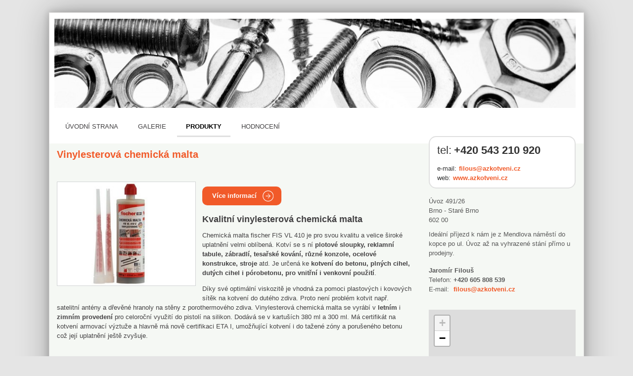

--- FILE ---
content_type: text/html; charset=utf-8
request_url: https://najisto.centrum.cz/223495/iveta-filousova/produkty/505361/vinylesterova-chemicka-malta/
body_size: 33638
content:
<!DOCTYPE html> <html class="no-js"> <head>  <title>Vinylesterová chemická malta Brno | Iveta Filoušová A-Z KOTVENÍ - Najisto.cz</title>  <meta charset="UTF-8"> <meta name="referrer" content="unsafe-url">  <meta name="description" content="Kvalitní vinylesterová chemická malta
Chemická malta fischer FIS VL 410 je pro svou kvalitu a velice široké uplatnění velmi oblíbená. Kotví se s ní plotové sloupky, reklamní tabule, zá... Ověřené kontakty z katalogu firem Najisto.cz.">  <meta name="viewport" content="width=device-width, initial-scale=1.0"> <meta http-equiv="X-UA-Compatible" content="IE=edge">   <script type="text/javascript" charset="utf-8">window.gdprAppliesGlobally=true;function a(c){if(!window.frames[c]){if(document.body&&document.body.firstChild){var b=document.body;var d=document.createElement("iframe");d.style.display="none";d.name=c;d.title=c;b.insertBefore(d,b.firstChild)}else{setTimeout(function(){a(c)},5)}}}function e(j,f,h,i,d){function g(m,l,o,c){if(typeof o!=="function"){return}if(!window[f]){window[f]=[]}var k=false;if(d){k=d(m,l,o)}if(!k){window[f].push({command:m,parameter:l,callback:o,version:c})}}g.stub=true;function b(c){if(!window[j]||window[j].stub!==true){return}if(!c.data){return}var l=typeof c.data==="string";var n;try{n=l?JSON.parse(c.data):c.data}catch(k){return}if(n[h]){var m=n[h];window[j](m.command,m.parameter,function(p,o){var q={};q[i]={returnValue:p,success:o,callId:m.callId};c.source.postMessage(l?JSON.stringify(q):q,"*")},m.version)}}if(typeof window[j]!=="function"){window[j]=g;if(window.addEventListener){window.addEventListener("message",b,false)}else{window.attachEvent("onmessage",b)}}}e("__tcfapi","__tcfapiBuffer","__tcfapiCall","__tcfapiReturn");a("__tcfapiLocator");(function(c){var b=document.createElement("script");b.id="spcloader";b.type="text/javascript";b.async=true;b.src="https://sdk.privacy-center.org/"+c+"/loader.js?target="+document.location.hostname;b.charset="utf-8";var d=document.getElementsByTagName("script")[0];d.parentNode.insertBefore(b,d)})("9a8e2159-3781-4da1-9590-fbf86806f86e");window.didomiLoaded=true;var script=document.createElement("script");script.type="text/javascript";script.src="https://cdn.cpex.cz/cmp/v2/cpex-cmp.min.js";document.head.append(script);</script> <!--aaa-->
<!-- Google Tag Manager -->
<script type="text/javascript">
    

        (function(w,d,s,l,i){w[l]=w[l]||[];w[l].push({'gtm.start':
        new Date().getTime(),event:'gtm.js'});var f=d.getElementsByTagName(s)[0],
                j=d.createElement(s),dl=l!='dataLayer'?'&l='+l:'';j.async=true;j.src=
                'https://www.googletagmanager.com/gtm.js?id='+i+dl;f.parentNode.insertBefore(j,f);
                })(window,document,'script','dataLayer','GTM-N3T8G5C');

    

    
</script>
<!-- End Google Tag Manager -->
<!--bbb--> <link rel="stylesheet" href="//i0.cz/corp/menu.css?cp=3g0r" media="screen, projection">  <link rel="stylesheet" href="//i0.cz/najisto/common/css/shared-desktop.css?cp=3g0r" media="all">  <link rel="stylesheet" href="//i0.cz/najisto/common/compressed/micro_min.css?cp=3g0r" media="all">  <link rel="stylesheet" type="text/css" href="//i0.cz/najisto/common/css/pickadate.css?cp=3g0r"/>  <!--aaa-->
	<!--[if lt IE 9]>
		<link rel="stylesheet" href="//i0.cz/najisto/common/css/ie8.css?cp=3g0r" media="all">
	<![endif]-->
	<!--[if lt IE 10]>
		<link rel="stylesheet" href="//i0.cz/najisto/common/css/ie89.css?cp=3g0r" media="all">
	<![endif]-->
	<!--bbb-->  <link rel="stylesheet" href="//i0.cz/najisto/common/css/skins/orange.css?cp=3g0r" media="all" id="skinCss">  <noscript> <link rel="stylesheet" href="//i0.cz/najisto/common/css/noscript.css?cp=3g0r" media="all"> </noscript> <link rel="stylesheet" href="//i0.cz/najisto/common/css/shared-print.css?cp=3g0r" media="print"> <link rel="icon" href="//i0.cz/l/favicon/najisto.png?cp=3g0r" type="image/png"> <link rel="apple-touch-icon" sizes="114×114" href="//i0.cz/najisto/common/img/apple-touch-icon-precomposed.png"> <!--aaa-->
	<style>
					body { background-color: #E5E5E5 !important; }
									@media screen and (max-width:480px) {
				.headerImage { background-image: url('//i0.cz/s/nosf/HjVs1u/1036825.f480x84.jpg?cp=3g0r'); }
			}
			@media screen and (min-width:481px) {
				.headerImage { background-image: url('//i0.cz/s/nosf/dZgH4c/1036825.f1054x175.jpg?cp=3g0r'); }
			}
			</style>
	<!--[if lt IE 9]>
		<style>
						.header { // IE8 solution for background-size property
				-ms-filter:"progid:DXImageTransform.Microsoft.AlphaImageLoader(src='//i0.cz/s/nosf/dZgH4c/1036825.f1054x175.jpg?cp=3g0r', sizingMethod='scale')";
				filter:progid:DXImageTransform.Microsoft.AlphaImageLoader(src='//i0.cz/s/nosf/dZgH4c/1036825.f1054x175.jpg?cp=3g0r', sizingMethod='scale');
			}
					</style>
	<![endif]-->
	<!--bbb-->  <script src="//i0.cz/l/js/jquery/jquery-1.7.js"></script>  <!--aaa-->
	<!--[if lt IE 9]>
		<script src="//i0.cz/najisto/common/js/html5shiv.js?cp=3g0r"></script>
		<script src="//i0.cz/najisto/common/js/respond.src.js?cp=3g0r"></script>
	<![endif]-->

	<!--[if (gt IE 7)&(lt IE 9)]> 
		
		<script src="//i0.cz/najisto/common/js/pie.js?cp=3g0r"></script>
		<script src="//i0.cz/najisto/common/js/pie-selectors-ie.js?cp=3g0r"></script> 
	<![endif]-->
	<!--bbb-->  <script>var _sashec_queue=_sashec_queue||[];window._sasic_queue=window._sasic_queue||[];document.write('<script type="text/javascript" src="//prod-snowly-sasic.stdout.cz/dist/najisto/sasic.min.js"onLoad="_sasic.init()"><\/script>');document.write('<script type="text/javascript" src="//prod-snowly-sasic.stdout.cz/libs/sashec-connector.min.js"onLoad="_sashec.init()"><\/script>');window.AlsOptions={tag:"najisto"};</script> <script src="https://prod-snowly-als.stdout.cz/dist/als.min.js" onLoad="_feLogging.initLogging()"> </script>   <script type="text/javascript">_sashec_queue.push(["custom",function(){_sashec._dtm_consent=true}]);</script>  <script type="text/javascript">_sashec_queue.push(['group', {'site':'najisto', 'area':'prumysl-a-vyroba', 'targets':{"template":"detail","sec1":"hutni-prumysl-a-kovovyroba","sec2":"spojovaci-a-upevnovaci-material","device":"d"}, callback: function(e) {
			var position = e.position; // Reference of position object
			var type     = e.type;
			var is_empty = e.is_empty;
			if (type === 'insert' && !is_empty) {
				$(position.options.element).closest('.adoceanWrapper').show();
			}
		}, 'keyword': ['hutnictvi', 'srouby', 'matice', 'trubky', 'nyty', 'kotevni-material', 'hmozdinky', 'vrtaky', 'vruty', 'elektricke-naradi']}]);</script> </head> <body class="microsite platform_desktop bundle hasSkin" data-pin-position="100" > <!--aaa-->
<!-- Google Tag Manager (noscript) -->
<noscript>
    <iframe src="https://www.googletagmanager.com/ns.html?id=GTM-N3T8G5C"
            height="0"
            width="0"
            style="display:none;visibility:hidden">
    </iframe>
</noscript>
<!-- End Google Tag Manager (noscript) -->

<script type="text/javascript">
    var dataLayer = dataLayer || [];
    dataLayer.push({ });

    
</script>
<!--bbb--> <div id="fb-root"></div> <nav> <ul class="blind"> <li> <a href="http://www.ippi.cz/klavesove-zkratky/neni-mapa-stranek.html" accesskey="1">Klávesové zkratky</a> </li> <li> <a href="#na-obsah-stranky" accesskey="0">Na obsah stránky</a> </li> </ul> </nav>  <input type="hidden" class="configWidget" value='"id": "toolbarCentrum", "priority": "1"'/>  <div class="headerBackground"></div> <div class="loaderWrapper cf" id="tblLoading" style="display:none;"> <img class="loaderImage" alt="Ajax kolečko" src="//i0.cz/najisto/common/img/ajax-loader.gif"> <span class="loaderText">Načítám...</span> </div>  <input type="hidden" class="configWidget" value='"id": "ajaxLoader", "priority": "2"'/>  <div class="wrapper "> <div id="infoMessage" class="systemMessageHolder"></div> <div class="headerWrapper headerPicture cf" > <ul class="topMenu"> <li class="profileLinkWrap"> <a class="profileLink" href="#jsAuthFormWrapper"><span>Můj profil</span></a> </li> <li class="cf"> <a href="#" class="topMenuLink">menu</a> <ul class="topMenuItems">   <li class="menuAddFirm"><a href="https://najisto.centrum.cz/registrace/"><span class="icon-menu">Přidat firmu zdarma</span></a></li>  </ul> </li> </ul>  <input type="hidden" class="configWidget" value='"id": "topMenuLink", "priority": "2"'/>  <header class="header headerPicture">  <div class="headerImage" >  </div> <!--aaa-->
				<script>
					function resizeHeaderImage() {
						var newHeight = $('.headerImage').width() / 5.74;
						$('.headerImage').height(newHeight);
						$('.header.headerPicture').height(newHeight);
					}

					$( window ).resize(function() {
						resizeHeaderImage();
					});

					$( document ).ready(function() {
						resizeHeaderImage();
					});
				</script>
				<!--bbb--> <div class="shadowLeft shadow js_hidden"></div> <div class="shadowMiddle shadow js_hidden"></div> <div class="shadowRight shadow js_hidden"></div> <div class="shadowMap shadow"></div><div class="siteLogo"> <a href="https://najisto.centrum.cz" accesskey="2" title="Najisto.cz" class="homepage-link">Najisto.cz</a> </div> <div class="globalSearchBox globalSearchBox--desktop">  <div class="searchBoxCenter searchBoxCenter--desktop"> <form class="js_searchForm cf" method="get" action="https://najisto.centrum.cz"> <div class="searchBoxWrapper"> <input class="searchField showHint searchField--desktop" type="text" accesskey="4" name="what" value=""  placeholder="" maxlength="100"> <input class="searchSubmitLupaDesktop" type="submit" value="Hledat" > </div> </form> </div>  <input type="hidden" class="configWidget" value='"id": "searchMessage", "priority": "0"'/>  </div>  </header>  <div class="navigationBox cf" id="navigation_box"> <ul class="siteNavigation"> <li class="firstNavigationItem"> <a class="filtersHeader" href="https://najisto.centrum.cz/223495/iveta-filousova/">Úvodní strana</a> </li>  <li > <a class="filtersHeader" href="https://najisto.centrum.cz/223495/iveta-filousova/galerie/">Galerie</a> </li>  <li class="selectedNavigationItem"> <a class="filtersHeader" href="https://najisto.centrum.cz/223495/iveta-filousova/produkty/">Produkty</a> </li>  <li > <a class="filtersHeader" href="https://najisto.centrum.cz/223495/iveta-filousova/hodnoceni/">Hodnocení</a> </li>  </ul>  </div> </div>  <div id="c223495" class="js_result subpage content cf" data-hit-page="microsite_product_detail" data-hit-objectid="505361" data-hit-id="c223495r31666311p31471817s30547240"> <div class="main js_microsite product-detail" id="main">  <div id="product_detail_wrapper" class="productDetailWrapper">  <h1 class="subpageTitle" id="subpage_title_box">Vinylesterová chemická malta</h1>  <span class="js_gps hidden" data-lat="49.19377790" data-long="16.59554891" data-gmap-always-visible="true"></span> <div class="productDetail cf" id="products_box">  <div class="productImageWrapper">  <img class="productImage" src="//i0.cz/s/nosf/YDzQc-/1123280.295x221.jpg" alt="Vinylesterová chemická malta">  </div>  <div class="productInfo cf">  <span class="productDetailButtonWrapper">  <a class="buttonSubmit" data-hit-pos="product_action"  data-hit-linkid="505361" href="http://azkotveni.cz/kategorie-produktu/chemicke-kotvy/" data-disable-eventlog=""><span class="buttonIcon">Více informací</span></a>  </span>  <div id="descriptionText"> <div class='nos_text'><h2 class='nos_h2'>Kvalitní vinylesterová chemická malta</h2>
<p class='nos_default'>Chemická malta fischer FIS VL 410 je pro svou kvalitu a velice široké uplatnění velmi oblíbená. Kotví se s ní <b>plotové sloupky, reklamní tabule, zábradlí, tesařské kování, různé konzole, ocelové konstrukce, stroje</b> atd. Je určená ke <b>kotvení do betonu, plných cihel, dutých cihel i pórobetonu, pro vnitřní i venkovní použití</b>. </p>
<p class='nos_default'></p>
<p class='nos_default'>Díky své optimální viskozitě je vhodná za pomoci plastových i kovových sítěk na kotvení do dutého zdiva. Proto není problém kotvit např. satelitní antény a dřevěné hranoly na stěny z porothermového zdiva. Vinylesterová chemická malta se vyrábí v <b>letním </b>i <b>zimním provedení </b>pro celoroční využití do pistolí na silikon. Dodává se v kartuších 380 ml a 300 ml. Má certifikát na kotvení armovací výztuže a hlavně má nově certifikaci ETA I, umožňující kotvení i do tažené zóny a porušeného betonu což její uplatnění ještě zvyšuje.</p>
<p class='nos_default'></p>
</div> </div>  </div>  <div class="productsLink"> Další produkty: <a href="https://najisto.centrum.cz/223495/iveta-filousova/produkty/505362/ocelova-svornikova-kotva/">Ocelová svorníková kotva</a> </div>  </div> </div> <div class="contactsBox contactsBoxright cf" id="contacts_box" style="position: relative !important;" > <div class="contactsBoxInner fullMarginright cf">  <div class="contactsListWrapper"> <dl class="contactsList cf">  <dt class="phoneLabelItem">tel:</dt> <dd class="phoneNumberItem cellphoneNumber contactPhone" data-yext-target="phone"><a href="tel:+420543210920" itemprop="telephone">+420 543 210 920 </a></dd>  <dt>e-mail:</dt> <dd><a href="mailto:filous@azkotveni.cz" data-yext-target="email" data-gac="odchody|vizitka|email" class="contactEmail">filous@azkotveni.cz</a></dd>  <dt>web:</dt>  <dd><a href="http://www.azkotveni.cz" {{$nofollow}  data-hit-linkid="260226" data-hit-pos="link_external" data-gac="odchody|vizitka|url" target="_blank" class="contactWeb" data-yext-target="website" data-disable-eventlog="" >www.azkotveni.cz</a></dd>  </dl>  </div>  </div> </div><div class="addressBox addressBoxright cf" id="address_box" style="position: relative !important;" > <div class="addressBoxInner fullMarginright cf"> <ul class="addressList" itemprop="address" itemscope itemtype="http://schema.org/PostalAddress">  <li itemprop="streetAddress" class="addressStreet">Úvoz&nbsp;491/26</li> <li itemprop="addressLocality" class="addressCity">Brno - Staré Brno</li> <li class="addressZip">602&nbsp;00</li> <li class="addressSpecification">Ideální příjezd k nám je z Mendlova náměstí do kopce po ul. Úvoz až na vyhrazené stání přímo u prodejny.</li>  <li class="mapItem"><a class="mapLink js_googleMapLink" href="https://najisto.centrum.cz/49.19377790/16.59554891/mapa/">mapa</a></li>  </ul>  <div class="buttonsHolder">  <a class="callButton" href="tel:+420543210920" data-gac="serp|zavolat">volat</a>  </div>  </div> </div> <div class="personsBox personsBoxright cf" id="contact_persons_box" style="position: relative !important;" > <h2 class="boxHeading boxHeadingCollapsible js_hiddenBox"><span class="boxHeadingInner">Kontaktní osoby</span></h2> <div class="personsBoxInner fullMarginright toggleBox cf">  <div class="personInformationWrapper cf">  <ul class="personInformationList"> <li class="nameItem"> Jaromír Filouš </li> <li class="roleItem"></li>  <li class="cellphoneNumber"> <span class="contactType">Telefon: </span><a href="tel:+420605808539" class="contactPhone">+420 605 808 539 </a> </li>  <li> <span class="contactType">E-mail: </span><a href="mailto:filous@azkotveni.cz" class="contactEmail">filous@azkotveni.cz</a> </li>  </ul> </div>  </div> </div> <!--aaa-->
<script src="https://unpkg.com/leaflet@1.2.0/dist/leaflet.js"></script>
<link rel="stylesheet" href="https://unpkg.com/leaflet@1.2.0/dist/leaflet.css" />
<!--bbb--> <div class="branchMapBox" id="map_box"> <div class="branchShadowTop shadow"></div> <div class="branchShadowLeft shadow"></div> <div id="resultsMap" class="googleMap"></div>  <a class="buttonSubmit mapsButton" href="https://maps.google.com/maps?daddr=49.19377790,16.59554891">Navigovat</a>  </div> <!--aaa-->

<script type="text/javascript">
	
	function showOsmMap() {
		var point = L.latLng({$object->address->gps['latitude']},{$object->address->gps['longitude']});
		var osmTileUrl = 'https://{s}.tile.openstreetmap.org/{z}/{x}/{y}.png';
		var basemap = new L.TileLayer(osmTileUrl, {maxZoom: 18});
		mymap = new L.Map('resultsMap', {
			layers: [basemap],
			center: point, 
			zoom: 13
		});
		var marker = L.marker(point,{
			icon: L.spriteIcon()
		}).addTo(mymap);	
	}
	
	function centerOsmMap() {
		showOsmMap();
	}
	
</script>

<!--bbb--> <div class="openingHoursBox cf openingHoursBoxright" id="open_hours_box"> <h2 class="openingHoursHeading">Otevírací doba</h2> <ul class="openingHoursList fullMarginright cf">  <li id="js_0"> <span class="dayOfWeek ">Po</span>  <span class=" firstInterval"> <span class="start">7:30</span> &ndash; <span class="end">16:00</span> </span>  </li>  <li id="js_1"> <span class="dayOfWeek ">Út</span>  <span class=" firstInterval"> <span class="start">7:30</span> &ndash; <span class="end">16:00</span> </span>  </li>  <li id="js_2"> <span class="dayOfWeek ">St</span>  <span class=" firstInterval"> <span class="start">7:30</span> &ndash; <span class="end">16:00</span> </span>  </li>  <li id="js_3"> <span class="dayOfWeek ">Čt</span>  <span class=" firstInterval"> <span class="start">7:30</span> &ndash; <span class="end">16:00</span> </span>  </li>  <li id="js_4"> <span class="dayOfWeek ">Pá</span>  <span class=" firstInterval"> <span class="start">7:30</span> &ndash; <span class="end">16:00</span> </span>  </li>  <li class="openedInfo top-1em"> <p id="is_opened"> Máme právě otevřeno </p> </li>  </ul>  </div> <div class="contactForm formBox cf hasCaptcha" id="contact_form_box"> <h2 class="boxHeading boxHeadingCollapsible js_hiddenBox"><span class="boxHeadingInner">Napište nám</span></h2> <div class="fullMarginleft toggleBox cf"> <p class="infoRequired">Povinná pole</p> <div id="contactUsForm"> <form method="post">
	<input id="form_name_reviewa" value="nglib\fe\forms\ContactUsForm" type="hidden" name="form_name" class="inputForm_name">
	<input name="poptavej_cz_hf" value="" type="hidden" id="id_poptavej_cz_hf" class="inputPoptavej_cz_hf">
	<div class="contactNotesFieldWrapper formRow contactNotesFieldWrapper cf"><label for="id_contactNotes" class="labelContactNotes labelContactNotes">Zpráva:</label><textarea rows="5" cols="50" class="formField textareaContactNotes requiredField" data-ng-maxLength="16384" name="contactNotes" id="id_contactNotes"></textarea></div>
	<div class='gdprText'>Vyplněním formuláře souhlasím se zpracováním osobních údajů za účelem zodpovězení mého dotazu.</div>
	<div class="contactEmailFieldWrapper formRow contactEmailFieldWrapper cf"><label for="id_contactEmail" class="labelContactEmail labelContactEmail">Váš e-mail:</label><input placeholder="" value type="text" maxLength="256" class="formField inputContactEmail requiredField" name="contactEmail" id="id_contactEmail"></div>
	<input class="hidden formField inputHoneypot_contact" placeholder="Nevypňujte prosím toto pole" value type="text" maxLength="256" name="honeypot_contact" id="id_honeypot_contact">
	<label for="id_simpleControl_contact" class="labelSimpleControl_contact labelSimpleControl_contact">Opište text "<span class="simpleControlText">23</span>":</label><input data-scp="23" value type="text" maxLength="256" class="formField inputSimpleControl_contact requiredField" name="simpleControl_contact" id="id_simpleControl_contact">
	<div class="captchaFieldWrapper formRow captchaFieldWrapper cf"><label for="id_captcha" class="labelCaptcha labelCaptcha">Doplňte výsledek:</label><input value="" type="text" maxLength="256" class="formField inputCaptcha requiredField" name="captcha" id="id_captcha"><img class="captchaImage" src="/captcha.php?uuid=89f51430-2b71-4c9d-91ad-77f6b665210a" /></div>
	<button name="contact_form_submit" class="buttonSubmit buttonSubmit_contact" type="submit" id="id_submit_contact"><span class="buttonIcon">Odeslat</span></button>
	<input value="89f51430-2b71-4c9d-91ad-77f6b665210a" type="hidden" class="formField inputUuid requiredField" name="uuid" id="id_uuid">

<input type="hidden" name="csrf" value="1a4f27c135ae9fc6388c53ec95a7ad271a80fbb6"></form><input type="hidden" class="configWidget" value='"id": "contact_form", "priority": "10", "config": "contact_form_submit"' /> </div> </div>  </div> <input type="hidden" class="configWidget" value='"id": "contact_us", "priority": "2"'/> <div class="keywordsBox" id="keywords_box"> <h2 class="boxHeading">Sekce a Štítky</h2> <div class="fullMarginright"> <ul class="keywordsList cf">  <li class="keywordItem"> <a href="https://najisto.centrum.cz/prumysl-a-vyroba/hutni-prumysl-a-kovovyroba/spojovaci-a-upevnovaci-material/region/jihomoravsky/brno-mesto/brno/" data-gac="vizitka-akce|klicova-slova" class="companySection">Spojovací a upevňovací materiál&nbsp;Brno</a> </li>  <li class="keywordItem"> <a href="https://najisto.centrum.cz/tag/elektricke-naradi/" data-gac="vizitka-akce|klicova-slova" class="companySection">elektrické nářadí</a> </li>  <li class="keywordItem"> <a href="https://najisto.centrum.cz/tag/hmozdinky/" data-gac="vizitka-akce|klicova-slova" class="companySection">hmoždinky</a> </li>  <li class="keywordItem"> <a href="https://najisto.centrum.cz/tag/kotevni-material/" data-gac="vizitka-akce|klicova-slova" class="companySection">kotevní materiál</a> </li>  <li class="keywordItem"> <a href="https://najisto.centrum.cz/tag/matice/" data-gac="vizitka-akce|klicova-slova" class="companySection">matice</a> </li>  <li class="keywordItem"> <a href="https://najisto.centrum.cz/tag/nyty/" data-gac="vizitka-akce|klicova-slova" class="companySection">nýty</a> </li>  <li class="keywordItem"> <a href="https://najisto.centrum.cz/tag/trubky/" data-gac="vizitka-akce|klicova-slova" class="companySection">trubky</a> </li>  <li class="keywordItem"> <a href="https://najisto.centrum.cz/tag/vrtaky/" data-gac="vizitka-akce|klicova-slova" class="companySection">vrtáky</a> </li>  <li class="keywordItem"> <a href="https://najisto.centrum.cz/tag/vruty/" data-gac="vizitka-akce|klicova-slova" class="companySection">vruty</a> </li>  <li class="keywordItem"> <a href="https://najisto.centrum.cz/tag/srouby/" data-gac="vizitka-akce|klicova-slova" class="companySection">šrouby</a> </li>  </ul> </div>  </div>  </div> <div class="sidebar" id="sidebar"></div>   <div class="shadowMain shadow"></div> </div>  </div>   <!--aaa-->
<script>
    var hasNajistoProfile = false;
</script>
<!--bbb-->  <div class="authWrapper"> <a class="closeAuthHolder"> <span class="closeAuth">Zavřít</span> </a> <a class="toggleAuthHolder "> <span class="toggleAuth"></span> </a> <div class="authFormWrapper" id="jsAuthFormWrapper">  <h3 class="loginHeading">Přihlášení</h3> <p class="fb-login-button authFormFb" size="large" show-faces="false" scope="email"></p> <span class="loginOptionsOuter"> <span class="loginOptionsInner">nebo</span> </span> <form method="post" action="https://user.centrum.cz/" class="authForm">
	<input id="form_name_login" value="nglib\fe\forms\LoginForm" type="hidden" name="form_name" class="inputForm_name">
	<input value="centrum.cz" type="hidden" name="ego_domain" id="id_ego_domain" class="inputEgo_domain">
	<input value="http://najisto.centrum.cz/223495/iveta-filousova/produkty/505361/vinylesterova-chemicka-malta/?success=login" type="hidden" name="url" id="id_url" class="inputUrl">
	<input value="http://najisto.centrum.cz/223495/iveta-filousova/produkty/505361/vinylesterova-chemicka-malta/?success=login" type="hidden" name="return_url" id="id_return_url" class="inputReturn_url">
	<input value type="text" maxLength="256" class="authEmailField formField requiredField" name="ego_user" id="id_ego_user" placeholder="Váš e-mail">
	<input placeholder="Heslo" value type="password" maxLength="256" class="authPasswordField formField requiredField" name="ego_secret" id="id_ego_secret">
	<div>
	<input value="1" type="checkbox" checked="checked" name="ego_permanent" id="id_ego_permanent" class="inputEgo_permanent"><label for="id_ego_permanent" class="labelEgo_permanent labelEgo_permanent">Přihlásit se trvale</label>
	</div>
	<input name="ego_expires" value="1209600" type="hidden" id="id_ego_expires" class="inputEgo_expires">
	<a class="forgotPasswordLink" href="https://heslo.centrum.cz/najisto/" id="id_forgotPasswordLink">zapomenuté heslo</a>
	<button name="loginSubmit" value="Přihlásit" type="submit" id="id_loginSubmit" class="buttonSubmit"><span class=buttonIcon>Přihlásit</span></button>
	<input value="df94227d-955f-4a71-970b-394166f866e0" type="hidden" class="formField inputUuid requiredField" name="uuid" id="id_uuid">

<input type="hidden" name="csrf" value="1a4f27c135ae9fc6388c53ec95a7ad271a80fbb6"></form> </div> </div>  <input type="hidden" class="configWidget" value='"id": "ousko", "priority": "1"'/> <script type='text/javascript'>$("#id_ego_permanent").change(function(){if($("#id_ego_permanent").is(":checked")){$("#id_ego_expires").val("1209600")}else{$("#id_ego_expires").val("")}});</script>    <footer class="footer" id="footer">  <a class="poweredNajisto" href="https://najisto.centrum.cz"><span class="poweredNajistoInner">Powered by Najisto.cz</span></a> <div class="poweredNajistoSearch js_hidden cf"> <a class="poweredNajistoLogo" href="https://najisto.centrum.cz">Najisto.cz</a>  <div class="globalSearchBox">  <div class="searchBoxCenter"> <form class="js_searchForm cf" method="get" action="https://najisto.centrum.cz"> <span class="searchFieldHolderWrap"> <span class="searchFieldHolder"> <input class="searchField showHint" type="text" accesskey="4" name="what" value=""  placeholder="hledaný výraz" maxlength="100"> </span> </span> <span class="searchSubmitHolderWrap"> <span class="searchSubmitHolder"> <input class="searchSubmitLupa" type="submit" value="" > </span> </span> </form> </div>  <input type="hidden" class="configWidget" value='"id": "searchMessage", "priority": "0"'/>  </div>  <ul class="poweredNajistoList"> <li><a href="https://najisto.centrum.cz/registrace/">Přidat firmu</a></li> <li><a href="https://najisto.centrum.cz/kontakt/">Kontakt</a></li> </ul> </div>  </footer>  <!--aaa-->
<script>
	var currentTreshold = -1;
	layouts = {
		0 : {
			'main' : ['headquarters_title_box','branches_title_box','region_filter_box','subpage_title_box_wrapper','product_detail_wrapper','aux_box', 'rating_subpage_box', 'message404','branches_list_box','basic_info_box', 'contacts_box','address_box','contact_persons_box','open_hours_box','yext_special_offer_box','reservation_step_one_box','reservanto_box','rating_box','yext_box','vflags_box','map_box','branches_box','description_box','gallery_box','products_box','reality_box','coupon_box','facebook_box','download_box','news_subscribe_box','news_box','review_box','cars_box','contact_form_box','google_adsense_B_box','related_companies_box','related_vip_box','keywords_box','yext_logo_box','vcf_box', 'google_adsense_A_box','adsense_detail_mobil'],
			'sidebar' : []
		}
	}
</script>

<script>
	layouts[768] = {
		'main' : ['headquarters_title_box','branches_title_box','region_filter_box','subpage_title_box_wrapper','product_detail_wrapper','aux_box', 'rating_subpage_box', 'message404','gallery_box','products_box','branches_list_box','basic_info_box','news_box','yext_box','vflags_box', 'rating_box','vflags_box','description_box','coupon_box','download_box','contact_us_box','related_companies_box','reviews_box', 'reality_box', 'review_box','cars_box','contact_form_box','google_adsense_B_box','related_companies_box','google_adsense_A_box'],
		'sidebar' : ['yext_special_offer_box','reservation_step_one_box','reservanto_box','contacts_box','address_box','contact_persons_box','map_box','open_hours_box','facebook_box','news_box','sections_tags_box','vcf_box','special_offer_box','yext_logo_box','js_adOceanBanner_box', 'keywords_box','yext_logo_box','related_vip_box']
	}		
</script>
<!--bbb-->  <script>function viewport(){var c=window,b="inner";if(!("innerWidth" in window)){b="client";c=document.documentElement||document.body}return{width:c[b+"Width"],height:c[b+"Height"]}}function onTresholdChange(e){var f=null;var c=currentTreshold;for(treshold in layouts){if(treshold<e){c=treshold;f=layouts[treshold]}}if(currentTreshold!=c){for(parentId in f){var g=f[parentId];var h=document.getElementById(parentId);for(var d=0,b=g.length;d<b;d++){var a=document.getElementById(g[d]);if(a!=null){h.appendChild(a)}}}currentTreshold=c;if(typeof centerOsmMap=="function"){centerOsmMap()}}}function handleTresholdChange(){var a=viewport().width;onTresholdChange(a)}handleTresholdChange();</script>  <!--aaa-->
<script>
    var fbAppId = '278459815626075';
    var loginUrl = 'https://najisto.centrum.cz/auth/login/';
    var logoutUrl = 'https://najisto.centrum.cz/auth/logout/';
    var profileUrl = 'https://najisto.centrum.cz/auth/profile/'; 

    var DEBUG = false;
									
	consoleDebug = 0;
			
    var NNGconf = {
			hitsUrl: '//eventlog.netcentrum.cz/l',
			hitsUrlRedir: '//eventlog.netcentrum.cz/redir',
			hitsPages: {"serp":1,"microsite":2,"microsite_branches":3,"microsite_branches_box":22,"microsite_products":4,"microsite_product_detail":6,"microsite_gallery_items":5,"microsite_related_box":7,"microsite_related_box_vip":8,"microsite_news":20,"microsite_aux":23,"microsite_reviews":21,"hp_tips":9,"share_facebook":28},
			hitsPositions: {"company":10,"product":14,"product_link":18,"product_action":19,"coupon":15,"link_microsite":11,"link_external":12,"link_embedded_button":32,"link_embedded_anchor":33,"gallery_item":16,"download_item":17,"share_review":31},
			mediaUrl: '//i0.cz/najisto/common/',
			debug: DEBUG,
			errorLevel: consoleDebug ? consoleDebug : DEBUG ? 7 : 0, 
			mediaUrl : '//i0.cz/najisto/common/',
			siteUrl  : 'https://najisto.centrum.cz',
			cache_key: '12cr3vtso',
			domain_name: '.najisto.centrum.cz',
			ga_id : 'UA-122823105-39',
			resource_dir : '//i0.cz/najisto/common/',
			gmaps_url : '//maps.googleapis.com/maps/api/js?libraries=places&amp;sensor=true&amp;key=AIzaSyCOxuMTwmjTfyVYc6AQiycIEg5O4SLxOdQ&language=cs&callback=initialize',
			najisto_bundle : 'najisto-planuji',
			adminSettings : []		} 

   // load like-box only on vieport larger than 1024px resolution
	var fbUrl = '';
	var removeFromSymbol = jQuery.inArray('?', fbUrl.split(''));
	fbUrl = fbUrl.substring(0, removeFromSymbol != -1 ? removeFromSymbol : fbUrl.length);
	// in FB doc - https://developers.facebook.com/docs/javascript/reference/FB.api
	var pageurl = "/"+fbUrl+"?metadata=1";


	var configsWidgets= $('input.configWidget');
	var configsWidgetArray = []; 

	for (var i = 0; i < configsWidgets.length; i++) {   			
		configsWidgetArray.push(jQuery.parseJSON('{'+configsWidgets[i].value+'}'));
	}
  
	for (var i = 0; i < configsWidgetArray.length; i++) {

		if (configsWidgetArray[i].config != undefined){			 
		NNGconf[configsWidgetArray[i].id] = configsWidgetArray[i].config;		
		} 
 
	}  
</script>	 
<!--bbb--> <script src="//i0.cz/najisto/common/js/crossdomain-ajax.js?cp=3g0r"></script>  <script src="//i0.cz/najisto/common/compressed/shared_min.js?cp=3g0r"></script>  <script src="//i0.cz/najisto/common/compressed/micro/microsite_min.js?cp=3g0r"></script>   <script type="text/javascript">$.ajaxSetup({data:{cp:NNG.Conf.cache_key}});</script>    <script type="text/javascript">function getOrientation(){return(window.innerWidth<window.innerHeight)?"portrait":"landscape"}var orientation=getOrientation();if(window.addEventListener){window.addEventListener("resize",function(){var a=getOrientation();if(a!=orientation){orientation=a;NNG.Hits.update()}})}else{window.attachEvent("onresize",function(){var a=getOrientation();if(a!=orientation){orientation=a;NNG.Hits.update()}})}configsWidgetArray.sort(function(d,c){return d.priority-c.priority});for(var i=0;i<configsWidgetArray.length;i++){NNG.LoaderFn.init(configsWidgetArray[i].id)};</script>  <script type="text/javascript" src="//i0.cz/l/js/ga/ga-async.js?cp=3g0r"></script>  <script type="text/javascript">_gaq.push(["_setAccount","UA-8453291-2"]);_gaq.push(["b._setAccount","UA-8453291-1"]);_gaq.push(["_setDomainName",NNG.Conf.domain_name]);_gaq.push(["b._setDomainName",NNG.Conf.domain_name]);_gaq.push(["_trackPageview"]);_gaq.push(["b._trackPageview"]);</script>    <script type="text/javascript">_gaq.push(["c._setAccount",NNG.Conf.ga_id]);_gaq.push(["c._setDomainName",NNG.Conf.domain_name]);_gaq.push(["c._trackPageview"]);</script>  <!--aaa-->

	
	
	<script type="text/javascript">
	<!--//--><![CDATA[//><!--
    	// (C)2000-2013 Gemius SA - gemiusAudience / centrumcz / Najisto NG - placena vizitka - typ 1
    	var pp_gemius_identifier = new String('pzCVhjrBJVhEpKfLuxVu_XYYXtF1OiOOHgPW6Kiw7GT.e7');
		function gemius_pending(i) { window[i] = window[i] || function() { var x = window[i+'_pdata'] = window[i+'_pdata'] || []; x[x.length]=arguments;};};
		gemius_pending('gemius_hit'); gemius_pending('gemius_event'); gemius_pending('pp_gemius_hit'); gemius_pending('pp_gemius_event');
		(function(d,t) { try { var gt=d.createElement(t),s=d.getElementsByTagName(t)[0]; gt.setAttribute('async','async'); gt.setAttribute('defer','defer');
		gt.src=document.location.protocol+'//spir.hit.gemius.pl/xgemius.js'; s.parentNode.insertBefore(gt,s);} catch (e) { }})(document,'script');
	//--><!]]>
	</script>
	
<!--bbb--> <!--aaa-->

<script>
	document.writeln('<img src="//i0.cz/najisto/common/img/sprite.png?ad=http://adclick.cz" style="width: 1px; height: 1px;" id="adclick_js_helper" />');
</script>

<!--bbb--> <script type="text/javascript">_sashec_queue.push(["loadAll"]);</script>  </body> </html>

--- FILE ---
content_type: text/css
request_url: https://i0.cz/najisto/common/compressed/micro_min.css?cp=3g0r
body_size: 14220
content:
input[type=checkbox]{-webkit-appearance:checkbox!important;-moz-appearance:checkbox!important;-ms-appearance:checkbox!important;-o-appearance:checkbox!important;appearance:checkbox!important}body{color:#585858}.content{border:0 solid #e3e1e0;border-bottom-width:1px;position:relative}.wrapper{position:relative;background:#fff}.noSkin .header{background-image:none!important}.footerLists{display:none}.fullMarginright,.fullMarginleft{margin:14px 14px 0 14px;padding-bottom:14px}.boxHeading{padding:1.0625em 14px 0 14px;font-size:1em;line-height:1em}.boxHeadingCollapsible{padding-bottom:1.0625em;border-top:2px solid white;cursor:pointer}.boxHeadingInner{display:block;line-height:22px;background:url("../img/sprite.png?3g0r") no-repeat right 0}.toggledHeading{background:transparent}.toggledHeading .boxHeadingInner{background-position:right -75px}.subpageTitle{margin-left:14px;margin-right:14px}.sitePagination{width:220px;margin:25px auto;position:relative;top:15px}.noWrap{white-space:nowrap}.navigationBox{display:none;position:relative}.navigationBox a{color:#424042!important}.navigationBox li{display:inline-block}.siteNavigation{background:#d9d7d5;padding-left:14px;padding-bottom:10px;-webkit-box-sizing:border-box;-moz-box-sizing:border-box;box-sizing:border-box}.siteNavigation li{padding:7px 0 0 0}.breadcrumbsNavigation{padding-bottom:1em;padding-left:15px;border-bottom:1px solid #e3e1e0}.filtersHeader{width:auto;height:37px;position:relative;left:auto;right:auto;top:9px;padding:0 18px;line-height:37px;-webkit-border-radius:18px;-moz-border-radius:18px;border-radius:18px}.selectedNavigationItem .filtersHeader:after{bottom:-8px}.headerImage{height:90px;position:relative;background-position:center;background-size:contain;background-repeat:no-repeat;width:100%}.smallMenuWrapper{width:100%;padding-top:8px;position:absolute;top:0;z-index:1001}.smallMenu li{float:left}.smallMenu li a{display:block;height:25px;text-decoration:none;padding:0 8px;margin-left:5px;top:auto;font-size:11px;line-height:25px;-webkit-border-radius:11px;-moz-border-radius:11px;border-radius:11px;color:#424042}.smallMenu li a:hover,.smallMenu li a:focus{color:#fff!important;background-color:#ff3219}.smallMenu .selectedNavigationItem .filtersHeader:after{bottom:-5px}.smallMenu .topMenuMainInner{padding:0;font-size:11px;font-weight:normal;text-transform:uppercase}.nextItems{position:relative;z-index:2}.smallMenu .nextMenuLink{padding-right:17px}.nextMenuLink:after{width:0;height:0;position:absolute;top:10px;right:5px;border-left:4px inset transparent;border-right:4px inset transparent;border-top:5px solid #666;content:" "}.nextMenuLink:hover:after,.nextMenuLink:focus:after,.smallMenu .active .nextMenuLink:after{border-top:5px solid #fff}.nextMenu{position:absolute;left:-9999px;background:#ff3219;width:127px;padding:5px 0}.js_topMenuActive .nextMenu{left:5px}.js_topMenuActive.leftSide .nextMenu{left:auto;right:0}.smallMenu .active .nextMenuLink{background:#ff3219;color:#fff!important}.smallMenu .js_topMenuActive .nextMenuLink{background:#ff3219;-webkit-border-radius:11px 11px 0 0;-moz-border-radius:11px 11px 0 0;border-radius:11px 11px 0 0;color:#fff!important}.smallMenu .js_topMenuActive .nextMenuLink:after{border-top:5px solid #fff}.smallMenu .nextMenu .topMenuMain{float:none}.smallMenu .nextMenu a{margin:0;padding:7px 10px;text-align:left;line-height:1.3em;height:auto}.smallMenu .nextMenu a:hover,.smallMenu .nextMenu a:focus{text-decoration:underline}.smallMenu .nextMenu .selectedNavigationItem .filtersHeader{background:none!important}.noSkin .smallMenu .nextMenu .selectedNavigationItem .filtersHeader{background:none!important;color:#fff!important}.smallMenu .nextMenu .selectedNavigationItem .filtersHeader:after{display:none}.smallMenu .nextMenu .selectedNavigationItem .topMenuMainInner{font-weight:bold;text-decoration:underline}.noBundle .smallMenuWrapper{position:relative;background:#d9d7d5;z-index:1;padding-bottom:10px}.noBundle .topMenuMain{background:0}
.noBundle .smallMenu .selectedNavigationItem .filtersHeader{background:#fff;color:#ff3219!important}.hasSkin .topMenu{display:none}.basicInfo{padding-top:1px}.companyLogo{width:78px;height:78px;margin:0 0 10px 10px;border:1px solid #e3e1e0;float:right;background:#fff}.companyTitle{margin-bottom:1em;font-size:1em;color:#ff3219}.companySubtitle{margin-bottom:15px;color:#757575;font-size:.875em;font-weight:bold}.companyInformation{font-size:.8125em}.promotext{margin-top:14px;font-size:.8125em}.socialNetworksHolder{height:20px;margin-top:14px;overflow:hidden;clear:left}.fb-like{height:20px;top:-4px;float:left}.g-plus{float:left!important;margin:0 7px 5px 9px!important}.twitter-share-button{margin-bottom:5px;float:left}.editCompanyWrap{text-align:right}.editCompanyButton{font-size:.8125em}.overenaFirma--link{margin-left:15px;font-size:13px}.contactsBox{border:1px solid #e3e1e0;border-width:1px 0;background:#faf8f6;overflow:visible}.contactsBox dt{margin-right:5px;color:#585858;clear:both;word-break:break-all}.contactsBox dd{font-weight:bold;color:#424042;word-break:break-all}.contactsBox dt,.contactsBox dd{font-size:.8125em;float:left;position:relative}.phoneLabelItem,.phoneNumberItem{margin-bottom:.5em;font-size:1.375em!important;color:#3b3936!important}.phoneNumberItem{font-weight:bold}.sidebar .contactsBox{background:#e6e4e1}.addressBox{border:1px solid #e3e1e0;border-width:1px 0;background:#faf8f6;overflow:visible}.addressList{margin-top:16px;font-size:.8125em;color:#585858}.addressSpecification{margin:10px 0}.saveContact{display:none;max-width:130px;height:auto;margin-top:15px;padding:4px 16px;float:left;clear:both;line-height:1.55em;font-size:.8666em;text-transform:uppercase;text-align:center}.platform_smart .saveContact{display:block}.addressBox .buttonSubmit{color:#fff}.sidebar .addressBox{background:#e6e4e1}.personInformationWrapper{max-width:350px;margin-bottom:20px;clear:both;word-break:break-all}.personInformationWrapper:last-child{margin-bottom:0}.personsBoxInner{font-size:.8125em;font-weight:bold;color:#424042}.personPhoto{width:80px;height:100px;margin:0 0 10px 10px;border:1px solid #d1d3d4;float:right;background:#fff}.roleItem{font-style:italic;font-weight:normal;color:#757575}.contactType{display:inline-block;min-width:50px;font-weight:normal;color:#585858}.sidebar .personsBox{background:#e6e4e1}.contactForm{background:#faf8f6}.contactForm form{clear:both}.contactForm label{display:inline-block;float:left;clear:left;font-size:.8125em}.contactForm label.labelAgree{float:none;vertical-align:top}.contactForm .agreeFieldWrapper{float:left;padding-left:160px;margin-bottom:15px;display:none}.contactForm .agreeFieldWrapper input[type=checkbox]{vertical-align:top}@media screen and (max-width:480px){.contactForm .agreeFieldWrapper{padding-left:0}.contactForm .agreeFieldWrapper .labelAgree{font-size:20px}}.contactForm .agreeFieldWrapper label{width:auto;padding:0;text-align:left}.contactForm .inputContactEmail,.contactForm .inputName,.contactForm .inputPhone,.contactForm .inputCaptcha{width:100%;height:31px;margin-bottom:15px}.contactForm .textareaContactNotes{display:block;width:100%;max-width:100%;height:120px;max-height:150px;margin-bottom:15px;padding:5px}.contactForm .buttonSubmit{float:left;clear:both}.contactForm .infoRequired{margin:15px 0 0 0;position:relative}.contactForm .inputSimpleControl{margin-bottom:15px}.contactForm .poptavej{display:none}.contactForm .inputCaptcha{width:100px;margin-bottom:10px;clear:left}.contactForm .inputCaptcha+.errorsList{max-width:115px}.contactForm img{float:left}.poptavej_fancy_text{font-size:small;text-indent:2em;padding-bottom:2ex}.informationList{margin:15px 0;font-size:.815em;font-weight:bold}.errorsList{width:auto;top:-15px;margin-left:0;padding-left:0!important}.googleAds{margin-bottom:20px;margin-top:10px}.avatarHolder{width:40px;height:40px;border:1px solid #e3e1e0;position:absolute;top:15px;left:0}.ratingHolder .toggleBox{margin-top:0}.ratingHolder{margin-bottom:20px}.ratingHolderSpacing{padding-bottom:25px;border-bottom:1px solid #e3e1e0}
.starsHolder{display:inline-block;margin:3px 0;float:none}.ratingHolder .starsHolder{float:left!important;clear:left}.ratingHeadingSmall{display:none;float:left;font-size:.75em;font-weight:bold;text-transform:uppercase;line-height:25px;color:#454240}.ratingsNumber{display:block;height:100%;margin-top:0!important;margin-left:10px!important;padding-left:15px;border-left:1px solid #e3e1e0}.aggregateRating{height:25px;line-height:25px;position:relative}.aggregateRating:before{position:absolute;top:0;left:0;font-size:13px;font-weight:bold;line-height:29px;text-transform:uppercase}.rateButton{display:inline-block;margin-top:15px;padding:4px 15px;position:relative;float:left;clear:left;background-color:#939393;color:#fff;text-transform:uppercase;font-size:.8125em;font-weight:bold;-webkit-border-radius:8px;-moz-border-radius:8px;border-radius:8px}.rateButton:hover{text-decoration:none;background-color:#585858}.aggregateRating .ratingStar{width:20px;height:19px;margin:0 5px 0 0;position:relative}.aggregateRating .activeStar{background-position:0 0}.aggregateRating .inactiveStar{background-position:-20px 0}.aggregateRating .halfStar{background-position:-145px 0}.reviewList{margin-top:20px;padding-top:15px;padding-left:55px;border-top:1px solid #e3e1e0;position:relative}.reviewGalleryHolder{position:relative;clear:both}.lastReview{padding-left:55px;position:relative;-webkit-box-sizing:border-box;-moz-box-sizing:border-box;box-sizing:border-box}.lastReview .halfStar{background-position:-115px 0}.reviewText{margin-top:5px;font-size:.8125em;color:#807a76}.fullReviewLink{color:#ff3219}.abuseLastLink{display:inline-block;margin-left:14px;font-size:.75em;color:#807a76;text-decoration:underline}.lastReview .ratingStar{margin:0 4px 0 0}.likeReviewWrapper{display:inline-block;font-size:.75em}.likeThis{display:inline-block;margin-right:14px}.thumbsUp{margin-right:10px;padding-right:8px;border-right:1px solid #e3e1e0}.thumbsUp a{display:inline-block;width:14px;height:14px;margin-right:7px;text-indent:-9999px;background:url("../img/rating-sprite.png?3g0r") no-repeat -85px 0}.thumbsDown a{display:inline-block;width:14px;height:14px;margin-right:7px;position:relative;top:4px;text-indent:-9999px;background:url("../img/rating-sprite.png?3g0r") no-repeat -100px 0}.thumbsUp,.thumbsDown{color:#c3c1c0}.reviewsList{padding-bottom:132px;position:relative;clear:both}.reviewsList .lastReview{margin-bottom:30px}.reviewsList .lastReview:last-child{margin-bottom:0}.rateAsFirst{margin-top:10px;font-weight:bold;font-size:1em}.reviewGalleryWrapper{clear:left}.reviewGalleryWrapper .imageHolder{margin-right:10px}.reviewReply{margin-top:15px}.reviewsList .reviewEditLink{position:relative;display:inline-block;float:none;margin-right:4px;padding-right:10px;font-size:.75em}.ratingBox{position:relative}.ratingBox .sitePagination{position:absolute;bottom:0;clear:none;top:auto;left:50%;margin-left:-110px}.footerRateButton{position:absolute;bottom:80px;left:50%;margin-left:-72px;text-transform:none}.abuseOverlayHeading{margin-bottom:10px}.abuseFormWrapper .infoRequired{margin:0 0 14px 0}.abuseForm{margin-top:16px;clear:both}.labelAbuseEmail{margin-right:10px;float:left;font-size:.8125em;line-height:32px}.inputAbuseEmail{width:100%;margin:1px 0;padding-top:10px;padding-bottom:10px;float:left;clear:left}.inputAbuseEmail:focus{margin:0}.labelAbuseNotes,.labelCaptcha{display:block;width:100%;padding-top:14px;clear:both;font-size:.8125em}.textareaAbuseNotes{width:100%;max-width:100%;max-height:150px;margin:1px 0;float:left}.textareaAbuseNotes:focus{margin:0}.abuseForm .captchaImage{float:left;margin-right:10px}.abuseForm .inputCaptcha{width:110px!important;margin:1px 0}.abuseForm .inputCaptcha:focus{margin:0}.abuseForm .buttonSubmit{margin-top:14px;float:left;clear:both}.termsLink{display:inline-block}.abuseForm .errorsList{max-width:none;margin-top:7px;padding-top:0;top:0;float:left;clear:both}.abuseForm .errorsList li{top:0;margin-left:0}.abuseForm .errorsList:after{border-bottom:10px solid #ff3219;border-left:10px inset transparent;border-right:10px inset transparent;margin-left:-10px;left:50%;top:-7px}
.abuseFormWrapper{width:100%}.reservationBox label{-webkit-box-sizing:border-box;-moz-box-sizing:border-box;box-sizing:border-box;float:left;padding:11px 0;width:85px;line-height:1;display:inline-block;padding-right:5px!important;color:#424042;font-weight:bold;font-size:.8125em!important}.reservationBox .formField{height:36px}.reservationBox .inputDate_from,.reservationBox .inputDate_to{-webkit-box-sizing:border-box;-moz-box-sizing:border-box;box-sizing:border-box;padding-left:10px;-webkit-border-radius:19px;-moz-border-radius:19px;border-radius:19px;background:#fff url("../img/calendar.png?3g0r") right -4px no-repeat!important}.reservationBox .infoRequired{margin-top:-10px}.reservationBox .buttonSubmit{margin-top:10px}.reservationBox .text{padding-bottom:10px}.reservationBox .requiredField{background-position:3px -297px}.reservationBox .formRow{margin-bottom:10px;line-height:1em}.reservationStepOneForm{clear:both}.biggerButton{padding-left:40px;padding-right:40px}.reservationFancy #reservation_step_one_form{width:100%}.reservationFancy .fancybox-close{top:0;right:0;background-position:2px -511px;background-color:#fafafa;height:50px;width:50px;border-radius:0 0 0 50%;border-bottom:1px solid #dadada}.reservationFancy .inputDate_from,.reservationFancy .inputDate_to{display:none}.reservationFancy .fancybox-inner{background:#fff}.reservationFancy h1{margin:1em 25px;color:#000!important;font-size:1.5em}.reservationFancy h3{padding:10px 15px;background:#d9d7d5;text-align:center;font-size:17px}.reservationFancy .dateWrapper{background:#f0eeec;padding:25px 0}.reservationFancy .accomodationInfo{padding:20px;color:#777;text-align:center;font-style:italic;font-size:.875em}.reservationFancy .centeredBlock{text-align:center;padding:10px 25px 40px 25px}.reservationFancy .successText{text-align:center;font-size:1.375em;color:#000;font-weight:bold;padding-bottom:20px;padding-top:60px;background:url("../img/success-ico.png?3g0r") center 0 no-repeat}.reservationFancy .recapitulation{padding-bottom:20px;font-size:.8125em}.reservationFancy .col2Wrapper{margin:0 auto;width:260px}.reservationFancy .dateLabel{font-weight:bold;font-size:.8125em;text-align:center;padding-bottom:5px;text-transform:uppercase}.reservationFancy .dateBox{-webkit-border-radius:5px;-moz-border-radius:5px;border-radius:5px;margin-bottom:15px;height:108px;border:1px solid #bcbec0;background:#fff url("../img/calendarIco.png?3g0r") center center no-repeat;cursor:pointer}.reservationFancy .dateWrapper .buttonSubmit{display:block;width:auto;height:28px;text-align:center;text-transform:uppercase;line-height:28px}.reservationFancy .dateText{display:block;padding-top:10px;height:108px;border-radius:5px;background:#fff;-webkit-box-sizing:border-box;-moz-box-sizing:border-box;box-sizing:border-box}.reservationFancy .dateDay{display:inline-block;margin-right:7px;margin-left:11px;padding-right:7px;border-right:1px solid #aaa;font-size:30px;line-height:23px}.reservationFancy .dateMonth{display:inline-block;font-size:30px}.reservationFancy .dateYear{display:block;text-align:center;font-weight:bold}.reservationFancy .dateDayName{display:block;color:#777;text-align:center;font-size:.8125em}.reservationFancy .formGroup{display:block;border-bottom:1px solid #dbdbdb;padding:20px 10px}.reservationFancy .formGroup .label{position:absolute;left:-9999px}.reservationFancy .formGroupBg{background:#fcf3db}.reservationFancy .twoColumn{width:100%;float:left}.reservationFancy .firstColumn{width:100%;float:left;text-align:center;padding-bottom:10px;-webkit-box-sizing:border-box;-moz-box-sizing:border-box;box-sizing:border-box}.reservationFancy .secondColumn{width:100%;float:left;text-align:center;padding-bottom:10px}.reservationFancy .threeColumn{margin:0 auto;width:135px}.reservationFancy .threeColumn label{display:block;text-align:center;padding-bottom:3px;font-size:.8125em;margin-top:7px}.reservationFancy .js_minusControl,.reservationFancy .js_plusControl{cursor:pointer;background:#aaa;height:32px;display:block;line-height:32px;width:40px;float:left;font-size:1.6em;text-align:center;color:#fff;padding:0;-webkit-box-sizing:border-box;-moz-box-sizing:border-box;box-sizing:border-box}
.reservationFancy .js_minusControl{-webkit-border-radius:15px 0 0 15px;-moz-border-radius:15px 0 0 15px;border-radius:15px 0 0 15px}.reservationFancy .js_plusControl{-webkit-border-radius:0 15px 15px 0;-moz-border-radius:0 15px 15px 0;border-radius:0 15px 15px 0}.reservationFancy .js_priceField{width:40px;text-align:center;font-weight:bold;font-size:1em;height:32px;line-height:32px;float:left;padding:0}.reservationFancy .accomodationType,.reservationFancy .accomodationPrice{font-weight:bold;font-size:.875em}.reservationFancy .accomodationBeds,.reservationFancy .accomodationNextInfo{font-size:.8125em}.priceReservation{padding:50px 15px 30px 15px;text-align:center;font-size:1.375em;color:#777}.priceReservation strong{color:#000}.reservationContactForm{margin:0 auto;padding:15px;-webkit-box-sizing:border-box;-moz-box-sizing:border-box;box-sizing:border-box}.reservationContactForm .formRow{padding-bottom:20px}.reservationContactForm input,.reservationContactForm label{width:100%}.reservationContactForm textarea{width:100%;height:120px}.reservationContactForm label{font-size:.8125em;font-weight:bold}.reservationFancy .errorsListTitleStep1,.reservationFancy .errorsListTitleStep2{width:100%;max-width:100%;padding-bottom:15px}.reservationFancy .errorsListTitleStep1:after,.reservationFancy .errorsListTitleStep2:after{display:none}.reservationFancy .errorsListTitleStep1 li,.reservationFancy .errorsListTitleStep2 li{margin:0;border-radius:0}.reservationContactForm .errorsList{max-width:100%;width:100%;margin-top:10px}.reservationContactForm .errorsList li{margin:0}.reservationContactForm .errorsList:after{top:2px!important;left:50%!important;margin-left:-10px!important;border-bottom:10px solid #ff3219!important;border-left:10px inset transparent!important;border-right:10px inset transparent!important;border-top:none!important}.yextSpecialOfferBox{background-color:#e6e4e1}.yextSpecialOfferBox .buttonSubmit{max-width:250px;height:auto;min-height:25px!important;text-align:center!important;white-space:normal!important;line-height:13px!important;padding:10px 10px 8px 10px!important}.branchMapBox{display:none;width:100%;height:200px;position:relative;overflow:hidden}.googleMap{width:100%;height:100%}.mapsButton{display:none;min-width:100px;position:absolute;left:30px;bottom:29px;text-align:center;z-index:1000}.hasSkin .sidebar .mapsButton{bottom:36px;right:166px}.branchesBox{position:relative;display:table;width:100%}.branchesPreview{padding-bottom:27px;line-height:22px}.branchesFull .resultItem{padding:5px;border:1px solid transparent}.branchesFull .companyTitle{font-size:1.1538em}.branchesFull .companyContacts{padding-left:35px}.branchesPreview li{display:block;margin-bottom:3px;padding-bottom:2px;border-bottom:1px solid #f3f3f3}.branchesPreview li:last-child{margin:0;padding:0;border:0}.companyContacts li{color:#585858;background-position:right -2095px}.companyContacts a{color:#585858}.branchesBoxInner{margin:14px;font-size:.8125em}.moreBranchesLink{margin-right:14px;position:absolute;bottom:10px;right:0;font-weight:bold}.lessBranchesLink{margin-right:14px;position:absolute;bottom:10px;right:0;font-weight:bold;background-position:right 0}.allBranchesLink{display:inline-block;margin-top:1em;font-weight:bold}.lessBranchesLink:hover{background-position:right -675px}.company .buttonsHolder a{font-size:1.0714em}.contactsBox .buttonsHolder a{font-size:.8125em}.galleryBox{overflow:hidden}.imageGallery li{float:left;width:25%;min-width:145px}.galleryBox .imageGallery li{min-width:0}.galleryBox .imageGallery{margin:0}.galleryBox .galleryWrap{margin:0 -10px}.galleryWrapper .galleryList li{margin-bottom:10px}.galleryList li{-webkit-box-sizing:border-box;-moz-box-sizing:border-box;box-sizing:border-box;padding:0 5px}.imageGallery img{position:relative}.videoLabel,.swfLabel{display:block;width:23px;height:23px;position:absolute;bottom:4px;right:4px;background:#ff3219;content:' ';-webkit-border-radius:24px;-moz-border-radius:24px;border-radius:24px}
.swfLabel span{display:block;width:23px;height:23px;text-indent:100%;white-space:nowrap;overflow:hidden;background:url("../img/sprite.png?3g0r") no-repeat 5px -1757px}.videoLabel span{display:block;width:23px;height:23px;text-indent:100%;white-space:nowrap;overflow:hidden;background:url("../img/sprite.png?3g0r") no-repeat 8px -1719px}.sidebar .videoLabel,.sidebar .swfLabel{bottom:4px;right:auto;left:4px}.productsBox .sitePagination{width:45px;margin:0 auto}.fullLink{margin-top:5px;font-size:.8125em;float:right;background-position:right -225px}.fullLink:hover{background-position:right -900px}.imageGalleryNotFilled li{max-width:166px}#gallery_carousel.imageGalleryNotFilled .imageHolder,.imageGalleryNotFilled .galleryList{margin:0!important}.galleryBox .imageHolder{width:135px!important}.galleryList{margin:0 -10px}.productsBox{width:100%}.productsBox .imageGallery li{margin-bottom:17px!important}.productsBox .productActionShifted{margin-top:34px}.productsBox .carouselPager{margin-top:0}.productName{overflow:hidden;margin:0 auto;width:137px;height:42px;color:#757575;text-align:center;font-size:.8125em}.productName a{color:#757575}.productPrice{padding-top:5px;color:#424042;text-align:center;font-weight:bold;font-size:.9375em}.productAddress{margin:0 auto;padding-top:3px;width:137px;height:35px;color:#757575;text-align:center;font-size:.8125em}.fullProductsLink{float:right;margin-top:5px;background-position:right -225px;font-size:.8125em}.fullProductsLink:hover{background-position:right -900px}.realityBox{clear:both}.realityBox .galleryList li{margin-bottom:17px}.realityBox .productName{display:table;height:44px;vertical-align:middle;font-size:12px}.realityBox .productName a{display:table-cell;height:44px;vertical-align:middle}.realityBox .imageHolder{clear:both}.realityBox .fullMarginleft{margin-top:10px}.openingHoursHeading{padding:14px 14px 0 14px;font-size:1em}.openingHoursList{font-size:.8125em;line-height:1.75em}.openingHoursList li{margin-bottom:4px}.dayOfWeek{display:inline-block;width:30px;font-weight:normal;color:#757575}.openTimes{font-weight:bold}.openingHoursList .firstInterval{display:inline-block;width:85px}.main .openingHoursList .firstInterval{width:auto}.openedInfo,.descriptionInfo{width:100%!important;margin-right:0!important}.sidebar .openingHoursBox{background:#e6e4e1}.secondInterval,.thirdInterval{margin-left:33px}.main .secondInterval,.main .thirdInterval{display:list-item;margin-left:33px;list-style:none}.subscribeInfo{margin-bottom:16px;font-size:.8125em;color:#757575}.labelNewsletter_email{display:none}.inputNewsletter_email,.inputCaptcha{width:100%;max-width:240px;margin:0 5px 0 0;padding-top:10px;padding-bottom:10px;font-size:13px;line-height:1;float:left}.subscribeBox .buttonSubmit{position:relative;float:left;padding:0 10px!important}.no-js .subscribeBox .buttonSubmit{clear:both}.labelSimpleControl{width:140px;margin-top:10px;padding:.5962em 1em 0 0;float:left;clear:left;font-size:.8125em;text-align:right;box-sizing:border-box}.inputSimpleControl{width:100px;margin:10px 5px 0 0;padding-top:10px;padding-bottom:10px;font-size:.8125em;line-height:1;float:left}.subscribeBox .labelCaptcha{display:none}.subscribeBox .inputCaptcha{width:100px;margin:10px 10px 10px 0;clear:both}.subscribeBox img{margin:10px 0;float:left}.subscribeBox.hasCaptcha .buttonSubmit{clear:both;margin-top:10px}.subscribeBox .inputCaptcha+.errorsList{max-width:115px}.labelSimpleControl_newsletter{display:block;clear:both;padding-top:10px}.inputSimpleControl_newsletter{display:block;clear:both}.newsWrapper .sitePagination{margin-top:0}.newsBoxList li{margin-bottom:14px;font-size:.8125em}.newsBoxList li:last-child{margin-bottom:0}.newsDate{color:#757575}.keywordsBox{background:#fff}.keywordsList{font-size:.8125em;margin-top:0}.keywordsList li{display:inline-block}.keywordsList li:first-letter {text-transform:uppercase}.keywordsList a:after{content:", "}.keywordsList li:last-child a:after{content:""}
.keywordsList a{color:#757575!important}.companyDescription{background:#faf8f6}.companyDescriptionInner{font-size:.8125em}.testParagraph{margin-bottom:.5em}.nos_h2{margin-bottom:.5em;font-size:1.3846em!important}.nos_h3{margin-bottom:.5em;font-size:1.2308em!important}.nos_h4{margin-bottom:.5em;font-size:1em!important}.nos_text p{margin-bottom:1em}.nos_text hr{height:1px;border:0;background:#d9d7d5}.nos_text ol{margin-left:10px;list-style:decimal inside}.nos_text ul{margin-left:10px;list-style:disc inside}.nos_center{text-align:center}.nos_right{text-align:right}.nos_justify{text-align:justify}.nos_small{font-size:.6923em}.nos_large{font-size:1.2308em}.nos_big{font-size:1.5385em}.facebookBox{display:none;width:100%}.fbShareButton{-webkit-border-radius:15px;-moz-border-radius:15px;border-radius:15px;position:relative;display:inline-block;margin:10px 0 5px 0;background:#3853a2;color:#fff;font-weight:bold;font-size:.9285em}.fbShareButton span{display:inline-block;padding:4px 15px 4px 40px;background:url("../img/sprite.png?3g0r") no-repeat -5px -2946px}.fbShareButton:hover{background-color:#29447e;text-decoration:none}.relatedCompanyHeading{font-size:.8125em}.relatedCompanyHeading a{color:#424042}.relatedCompanyLogo{width:70px;height:70px;margin-right:15px;border:1px solid #d1d3d4;float:left}.relatedCompanyLogo img{width:100%;height:100%}.relatedCompanyDescription{font-size:.8125em;color:#757575}.relatedCompaniesList li{width:100%;margin-bottom:20px;float:left}.relatedVipHeading a{color:#424042;font-size:.86667em}.relatedDescription{color:#757575;font-size:.8125em}.relatedCompaniesBoxInner{margin-top:0!important;margin-bottom:0!important}.carsBox{text-align:center;clear:both}.carsBox .carsBoxInner{margin:0;padding:14px}.carsBox .carsBoxLink{display:inline-block;padding-bottom:10px;color:#757575!important;font-weight:bold}.carsBox .carsBoxLogo{display:inline-block;width:155px;height:40px;margin:5px 5px -20px 10px;text-indent:-999px;overflow:hidden;background:url("../img/cars_logo.png?3g0r") 0 0 no-repeat}.auxWrapper{font-size:.8125em}.footer{clear:both}.platformSelector{display:none}.poweredNajisto{display:none;width:144px;height:44px;margin:0 auto}.poweredNajistoInner{display:block;width:100%;height:100%;text-indent:100%;white-space:nowrap;overflow:hidden;background:url("../img/logo-sprite.png?3g0r") no-repeat 14px 17px}.poweredNajistoSearch{display:none;width:840px;height:75px;margin:0 auto;position:relative;top:-75px;background-color:#fff}.poweredNajistoLogo{display:block;width:93px;margin:24px 0 0 28px;float:left;text-indent:100%;white-space:nowrap;overflow:hidden;background:url("../img/logo-sprite.png?3g0r") no-repeat left -21px}.poweredNajistoList{margin:2.1538em 28px 2.1538em 0;font-size:.8125em;line-height:1.5em;float:right}.poweredNajistoList li{display:inline-block;margin-left:12px}.poweredNajistoList a{color:#ff3219!important}.branchShadowTop{width:100%;height:9px;top:0;left:9px}.branchShadowLeft{width:9px;height:100%;top:0;left:0}.sidebar .branchShadowLeft{display:none}.headquartersTitle{margin:10px 15px;font-size:1em}.branchesTitle{padding:10px 15px;font-size:1em;color:#424042;background:#d9d7d5}.regionFilterBox{width:100%;position:relative;padding:10px 15px;border-bottom:1px solid #e3e1e0;font-size:.8125em;background:#faf8f6;-webkit-box-sizing:border-box;-moz-box-sizing:border-box;box-sizing:border-box;margin-top:16px}.toggleRegions{position:absolute;top:10px;right:15px;background-position:right 0}.toggleRegions:hover{background-position:right -675px}.toggleRegions:after{content:"méně"}.toggleRegions.js_toggledIcon{background-position:right -75px}.toggleRegions.js_toggledIcon:hover{background-position:right -750px}.js_toggledIcon:after{content:"více"}.filterCount{color:#b3b1b0}.companiesBoxInner{font-size:.8125em}.companiesBoxInner .buttonSubmit{font-size:1em}.sitePagination{clear:both}.regionSublist li,.districtList li,.townList li{display:inline-block;width:50%;float:left}
.regionPath li{display:inline-block;width:auto!important;margin-right:5px;padding-right:15px;background:url("../img/sprite.png?3g0r") no-repeat right -2095px}.regionSublist,.districtList,.townList{margin-top:15px}.branchesWrapper{padding:15px}.branchesWrapper .sitePagination .buttonSubmit{display:block;width:165px;margin:0 auto}.productsWrapper{margin:15px}.productsWrapper .imageGallery li{width:33.2%;min-width:196px}.productDetailLink{float:left;font-size:.8125em;line-height:22px;background-position:right -225px}.productDetailLink:hover{background-position:right -900px}.productItemBottom{margin:10px auto 0;width:185px;height:30px}.productItemPrice{float:right;font-size:1.0625em;font-weight:bold;color:#424042}.productsWrapper .imageHolder{width:183px;height:137px}.productsWrapper li{margin-bottom:20px!important;max-width:none}.productsWrapper .productName{width:185px;margin:0 auto}.productsWrapper .pagerHolder{margin:0 auto!important;float:none;clear:both;overflow:hidden}.productsWrapper .productLabel,.productDetail .productLabel{width:48px;height:48px;right:-6px;line-height:48px;-webkit-border-radius:48px;-moz-border-radius:48px;border-radius:48px}.productDetail{width:100%;padding:15px;clear:both;-webkit-box-sizing:border-box;-moz-box-sizing:border-box;box-sizing:border-box}.productDetail h2{font-size:1em;color:#424042}.productImage{width:100%;border:1px solid #d1d3d4}.productImageWrapper{width:240px;position:relative}.productDetailPrice{margin-top:10px;font-weight:bold;font-size:1em;color:#424042}.productDetail .buttonSubmit{margin-top:10px;position:relative}.productDetail .nos_text{margin-top:15px;font-size:.8125em;color:#424042}.productDetail .nos_text ul,.productDetail .nos_text ol{margin-left:0}.productDetail .productsLink{margin-top:30px;font-size:.875em}.downloadList{font-size:.8125em}.downloadList li{margin-bottom:14px}.downloadFileLink{line-height:22px}.message404{position:relative;margin:15px;padding-left:53px;font-size:13px;font-weight:bold;color:#424042}.message404:before{width:40px;height:40px;position:absolute;top:3px;left:0;font:bold 30px Arial;text-align:center;line-height:40px;color:#fff;background:#ff3219;-webkit-border-radius:5px;-moz-border-radius:5px;border-radius:5px;content:'!'}.windows-phone .wrapper{position:static}.windows-phone .shadowLeft,.windows-phone .shadowRight{display:none}.windows-phone .header.noPicture{position:absolute}.nos_button{-webkit-border-radius:8px;-moz-border-radius:8px;border-radius:8px;position:relative;display:inline-block;margin:1px 5px;padding:4px 15px;background-color:#ff3219;color:#fff;font-weight:bold;font-size:.82em}.nos_button:hover{background-color:#d90000}.vflagsGroupTitle{padding-bottom:5px;padding-top:10px}.vflagsGroupWrapper{padding-bottom:10px}.vflagsList{padding:0 5px}.reservanto-widget a.reservanto-button{background:none!important;text-shadow:none!important;box-shadow:none!important;font-size:1em!important;border:none!important;font-family:Arial!important;padding:2px!important;color:#fff!important;font-weight:bold!important;text-decoration:none!important}.reservanto-widget{margin-top:7px;height:auto!important}.yextBox .fullMarginright{margin-left:13px;margin-top:0}.yextBox .yextList.num1{min-width:50%;max-width:100%}.yextBox .yextList.num2{min-width:50%;max-width:100%}.yextBox .yextList.num3{min-width:50%;max-width:100%}.yextBox .yextList.num4{min-width:50%;max-width:75%}.yextBox .yextList li{display:inline-block;margin:.5em 10px .5em 0}.yextHeadingText{font-size:.7em;position:relative;top:-6px}.enhanced-fancybox{width:500px;height:400px;overflow:hidden;overflow-y:auto}.enhanced-fancybox .enhanced-title{margin-bottom:10px}.enhanced-fancybox .enhanced-content{max-width:600px}@media screen and (max-width:260px){.twitter-share-button{clear:left}.google-share-wrapper{margin:0;clear:left}.fb-like{clear:left}}@media screen and (min-width:0) and (max-width:479px){.galleryBox .toggleBox{width:92%;margin-left:4%;margin-right:4%}
.js_hiddenBox+.toggleBox{height:0;margin:0;padding:0;visibility:hidden;overflow:hidden}.js_hiddenBox{background:#d9d7d5}.js_hiddenBox .boxHeadingInner{background-position:right -75px}.contactForm .inputCaptcha+.errorsList{margin-top:7px}.contactForm .inputCaptcha+.errorsList:after,.subscribeBox .inputCaptcha+.errorsList:after{top:17px;left:-17px;margin-top:0;margin-left:0;border-right:10px solid #ff3219;border-top:10px inset transparent;border-bottom:10px inset transparent}.subscribeBox .inputCaptcha+.errorsList{clear:none}.subscribeBox .buttonSubmit_newsletter{margin-top:10px;margin-left:0;clear:left}.reservanto-widget{margin-top:0;margin-bottom:20px}}@media screen and (min-width:0) and (max-width:768px){.subpage .downloadBox,.subpage .contactsBox,.subpage .relatedVipBox,.subpage .openingHoursBox,.subpage .personsBox,.subpage .branchMapBox,.subpage .keywordsBox,.subpage .galleryBox,.subpage .relatedCompaniesBox,.subpage .subscribeBox,.subpage .newsBox,.subpage .reservationBox{display:none!important}}@media screen and (min-width:0) and (max-width:1024px){body{background-image:none!important}}.galleryWrapper{margin:14px}@media screen and (min-width:0) and (max-width:568px){.galleryBox .videoLabel,.galleryBox .swfLabel{bottom:4px;right:auto;left:4px}}@media screen and (max-width:360px){.ratingsNumber{margin-left:0!important;padding-left:0;border-left:0;clear:left}}@media screen and (max-width:479px){.hasSkin .noPicture{height:0!important}.hasSkin .headerWrapper.noPicture{height:auto!important}.subscribeBox .errorsList{top:0;clear:left}}@media screen and (max-width:412px){.subscribeBox .buttonSubmit{margin-top:10px}}@media screen and (min-width:0) and (max-width:293px){.oddColumn{margin-right:0!important}.productsWrapper li{margin-right:0!important}.productsWrapper .oddColumn{margin-right:0}.productsBox .galleryList li{float:none;margin:0 auto}.productsBox .productName{margin:0 auto}}@media screen and (min-width:480px) and (max-width:768px){.subscribeBox .errorsList{top:0;left:10px;padding-top:0}.subscribeBox .errorsList li{margin-left:0!important}.subscribeBox .errorsList:after{top:50%;left:-17px;margin-top:-10px;margin-left:0;border-right:10px solid #ff3219;border-top:10px inset transparent;border-bottom:10px inset transparent}.main .contactsBox .contactsList{width:50%;min-width:240px}.main .contactsBox .addressList{margin-left:0}.main .personsBox .personInformationWrapper{clear:none;float:left}.main .personsBox .personInformationWrapper:first-child{width:50%;min-width:240px}.addressBoxright .fullMarginright{margin:-28px 0 28px -14px;padding:0}}@media screen and (min-width:294px) and (max-width:436px){.imageHolder{width:135px;height:118px}.oddColumn{margin-right:0!important}}@media screen and (min-width:329px){.productImageWrapper{width:279px}.reservationFancy .twoColumn{width:51%;float:left}.reservationFancy .firstColumn{width:100%;float:left;text-align:left;padding-bottom:0}.reservationFancy .secondColumn{width:100%;float:left;text-align:left;padding-bottom:0}.reservationFancy .threeColumn{margin:0 auto;width:122px;float:right}}@media screen and (min-width:349px) and (max-width:479px){.main .secondInterval,.main .thirdInterval{display:inline-block;margin-left:13px;list-style:none}}@media screen and (min-width:480px) and (max-width:602px){.galleryList{width:435px;margin:0 auto}.productsWrapper .galleryList{width:394px;margin:0 auto}}@media screen and (min-width:334px) and (max-width:479px){.galleryList{width:290px;margin:0 auto}.productsWrapper .galleryList{width:196px}}@media screen and (max-width:333px){.galleryList{width:152px;margin:0 auto}.productsWrapper .galleryList{width:196px}}@media screen and (min-width:437px) and (max-width:479px){.imageHolder{width:135px;height:118px}.thirdColumn{margin-right:0!important}.productsWrapper .thirdColumn{margin-right:5px!important}}@media screen and (min-width:480px) and (max-width:768px){body{padding-top:0}.boxHeading{padding:1em 14px 0 14px;line-height:1;background:0}.boxHeadingInner{background:none!important}
.boxHeadingCollapsible{border-top:0;cursor:auto}.toggledHeading .boxHeadingInner{background-image:none}.verticalPadding{padding:12px 0}.fullMarginright,.fullMarginleft{margin:28px 14px;padding:0}.subpageTitle{margin-left:15px;margin-right:15px}.navigationBox{display:block}.filtersHeader{top:0;left:0}.headerImage{height:110px;background-size:contain}.companyLogo{width:188px;height:188px;margin:0 19px 19px 0;float:left}.companyTitle{font-size:1.25em}.contactsList{float:left}.addressList{margin:3.3846em 0 0 2em;float:left}.personsBoxInner{margin:14px}.personsBox .boxHeading{display:none}.personsBoxleft .personInformationWrapper{width:49%;margin-right:1%;float:left}.personsBoxleft .personInformationWrapper:nth-child(2n){width:50%;margin-right:0}.personsBoxleft{background:transparent}.personsBoxleft .personsBoxInner{color:#424042}.personsBoxleft .roleItem{color:#757575}.personsBoxleft .contactType{color:#757575}.personsBoxleft .personPhoto{margin:0 10px 10px 0;float:left}.reservationBox{border:1px solid #e3e1e0;background:#faf8f6}.reservationBox label{float:none}.reservationBox .formRow{float:left;margin-bottom:20px;width:33%;-webkit-box-sizing:border-box;-moz-box-sizing:border-box;box-sizing:border-box;padding-right:4%}.reservationBox .inputDate_from,.reservationBox .inputDate_to{margin-right:10px;width:100%;max-width:250px}.reservationBox .buttonSubmit{display:block;float:left;margin-right:0;margin-top:15px}.reservationBox .labelDate_to{float:right;max-width:250px;width:100%}.reservationBox .inputDate_to{float:right;margin-right:0}.reservationBox .fullMarginright{margin:0 20px 20px 15px}.reservationBox .text{padding-top:15px}.branchesBox{display:table;background:#faf8f6}.branchesBox .boxHeading{display:table-cell;vertical-align:top;margin:0;padding:0 15px;font-size:.8125em;line-height:1.5;color:#757575}.branchesBox .boxHeadingInner:after{content:":"}.branchesBoxInner{display:table-cell;margin:0;width:80%}.branchesPreview{padding-bottom:0}.branchesPreview li{overflow:hidden;text-overflow:ellipsis}.branchesPreview li:first-child{padding-right:70px}.moreBranchesLink{margin:11px;top:0;bottom:auto}.lessBranchesLink{margin:11px;bottom:0}.branchMapBox{display:block}.mapsButton{display:inline-block}.openingHoursBox{border-bottom:1px solid #e3e1e0}.openingHoursHeading{font-size:1em;text-transform:none}.openingHoursList{line-height:1.4em}.openingHoursList li{width:30.3%;margin-right:3%;margin-bottom:7px;float:left}.secondInterval,.thirdInterval{display:list-item;margin-left:33px}.companyDescription{border-bottom:1px solid #e3e1e0;background:0}.companyDescription .boxHeading{display:none}.contactForm{padding-top:1px;border:1px solid #e3e1e0;border-width:1px 0}.contactForm label{width:25%;padding:.5962em 1em 0 .5962em;float:left;clear:both;text-align:right;line-height:1.5em;-webkit-box-sizing:border-box;-moz-box-sizing:border-box;box-sizing:border-box}.contactForm .inputContactEmail,.contactForm .inputName,.contactForm .inputPhone{width:50%;float:left}.contactForm .textareaContactNotes,.contactForm .inputSimpleControl{width:50%;float:left}.contactForm .buttonSubmit{margin-left:25%}.contactForm .infoRequired{float:right;margin:1em 0;right:25%}.contactForm .boxHeading{float:left}.contactForm .errorsList{max-width:25%;margin-bottom:5px}.contactForm .inputCaptcha{clear:none}.errorsList{max-width:40%;min-height:36px;top:0}.errorsList li{margin:0 0 0 10px}.subscribeBox .inputCaptcha+.errorsList{margin-top:10px;margin-right:15px}.avatarHolder{top:0}.ratingHolder{width:100%;padding:15px 0;border:0 solid #EEE;border-width:1px 0}.ratingWrapper{width:100%;padding:0}.aggregateRating{width:auto;padding-left:90px;position:relative;top:0;left:0;float:left}.aggregateRating:before{content:'Hodnocení'}.ratingHeadingSmall{display:block;float:left}.ratingWrapper .boxHeading,.vflagsBox .boxHeading{display:none}.ratingsNumber{float:left}.reviewList{padding-top:0;border-top:0;clear:both}.rateButton{margin-top:-2px;float:right;clear:none;text-transform:none}
.lastReview{width:100%}.subscribeBox .errorsList{margin-right:10px}.relatedCompaniesList li{width:48%;margin:0 2% 20px 0}.firstInRow{clear:left}.headquartersTitle,.branchesTitle{display:none}.regionSublist li,.districtList li,.townList li{width:33.3%}.productInfo{clear:none}.productImageWrapper{margin:0 15px 10px 0;float:left}.message404{font-size:16px}}@media screen and (min-width:480px) and (max-width:530px){.aggregateRating{height:44px}.ratingsNumber{margin-left:0!important;padding-left:0;border-left:0;clear:left}#cube .textInfo{font-size:20px}}@media screen and (min-width:480px) and (max-width:615px){.selectedNavigationItem .filtersHeader:after{bottom:-7px}.imageHolder{width:135px;height:118px}.thirdColumn{margin-right:0!important}.productsWrapper .galleryList{width:392px!important;margin:0 auto}.productsWrapper .oddColumn{margin-right:0!important}}@media screen and (min-width:480px) and (max-width:640px){.filtersHeader{height:32px;margin-left:0;padding:0 8px;font-size:11px;line-height:33px;-webkit-border-radius:16px;-moz-border-radius:16px;border-radius:16px}}@media screen and (min-width:641px) and (max-width:768px){.filtersHeader{height:32px;margin-left:0;padding:0 12px;font-size:12px;line-height:33px;-webkit-border-radius:16px;-moz-border-radius:16px;border-radius:16px}}@media screen and (min-width:588px) and (max-width:768px){.galleryWrapper .fourthColumn,.productsBox .fourthColumn{margin-right:0!important}.productsWrapper .galleryList{width:auto}.productsWrapper .thirdColumn{margin-right:0}}@media screen and (min-width:769px) and (max-width:1024px){.hasSkin .content{padding-top:5px}.main{width:70%;float:left}.sidebar{width:30%;float:right}.boxHeading{background:0}.sidebar .boxHeading{padding-left:28px;padding-bottom:0}.boxHeadingInner{background:none!important}.boxHeadingCollapsible{border-top:0;cursor:auto}.toggledHeading .boxHeadingInner{background-image:none}.verticalPadding{padding:12px 0}.fullMarginright{margin:20px 28px;padding:0}.fullMarginleft{margin:14px;padding:0}.js_topMenuActive .topMenuLink{background-color:#ff3219}.subpageTitle{margin-left:15px;margin-right:15px}.regionFilterBox{float:left}.navigationBox{display:block;width:100%}.filtersHeader{padding:0 12px;top:0;left:0}.headerImage{height:180px;background-size:contain}.basicInfo{width:100%;margin:0}.basicInfoInner{margin:14px}.companyLogo{width:188px;height:188px;margin:0 19px 19px 0;float:left}.companyTitle{font-size:1.25em}.leftIndent{margin-left:14px}.contactsBox{width:100%;padding:0;border:0;color:#3b3936}.contactsBox dt{color:#777}.contactsBox dd{color:#3b3936}.addressList{color:#3b3936}.addressSpecification{margin-bottom:0}.saveContact{margin-top:16px;float:left;text-transform:none}.mapItem,.mapLink{display:none}.contactsBoxleft{border:1px solid #e3e1e0;border-width:1px 0;background:#faf8f6}.contactsBoxleft .contactsBoxInner{margin-top:24px;margin-bottom:0}.contactsBoxleft dt{color:#757575}.contactsBoxleft dd{color:#424042}.contactsBoxleft .contactsList{float:left}.contactsBoxleft .addressList{margin:3.3846em 0 0 2em;float:left;color:#757575}.contactsBoxleft .saveContact{margin-left:2em;margin-top:3.3846em;float:right}.contactsBoxright .fullMarginright{margin-top:0;margin-bottom:0;padding:10px 0}.addressBoxright .fullMarginright{margin-top:0;padding:0}.personsBoxInner{color:#3b3936}.personsBoxright .personsBoxInner{margin-top:0!important}.personsBox .boxHeading{display:none}.roleItem{color:#777}.contactType{color:#777}.personsBoxleft .personInformationWrapper{width:49%;margin-right:1%;float:left}.personsBoxleft .personInformationWrapper:nth-child(2n){width:50%;margin-right:0}.personsBoxleft{background:transparent}.personsBoxleft .personsBoxInner{color:#424042}.personsBoxleft .roleItem{color:#757575}.personsBoxleft .contactType{color:#757575}.personsBoxleft .personPhoto{margin:0 10px 10px 0;float:left}.branchesBox{display:table;width:100%;background:#faf8f6}.branchesBox .boxHeading{display:table-cell;vertical-align:top;margin:0;padding:0 15px;font-size:.8125em;line-height:1.5;color:#757575}
.branchesBox .boxHeadingInner:after{content:":"}.branchesBoxInner{display:table-cell;margin:0;width:80%}.branchesPreview{padding-bottom:0}.branchesPreview li{overflow:hidden;text-overflow:ellipsis}.branchesPreview li:first-child{padding-right:70px}.moreBranchesLink{margin:11px;top:0;bottom:auto}.lessBranchesLink{margin:11px;bottom:0}.lastItem{margin-right:0!important;padding-right:0!important;background-image:none!important}.productsBox{width:100%}.productsBoxright .imageHolder{width:88px;height:77px}.productsBoxright .imageGallery{width:190px;margin:0}.productsBoxright .productName{display:none}.productsBoxright .thirdColumn{margin-right:10px!important}.productsBoxright .fullProductsLink{margin-top:0}.productsBoxright .productLabel{top:-10px}.branchMapBox{display:block;width:100%;height:200px}.sidebar .branchMapBox{height:285px}.main .branchMapBox{height:248px!important;background-color:transparent}.mapsButton{display:block}.galleryBox{width:100%}.openingHoursBoxright{width:100%;color:#3b3936}.openingHoursBoxright .openingHoursHeading{padding:14px 14px 0 28px}.openingHoursBoxleft{border-bottom:1px solid #e3e1e0}.openingHoursBoxleft .openingHoursHeading{margin:1em 14px;text-transform:none}.openingHoursBoxleft .openingHoursList{line-height:1.4em}.openingHoursBoxleft .openingHoursList li{width:30.3%;margin-left:3%;float:left}.thirdInterval{display:block;margin-left:33px}.companyDescription{width:100%;border-bottom:1px solid #e3e1e0;background:0}.companyDescription .boxHeading{display:none}.contactForm{width:100%;padding-top:1px;border-top:1px solid #e3e1e0}.contactForm label{width:25%;padding:.5962em 1em 0 .5962em;float:left;clear:both;text-align:right;line-height:1.5em;-webkit-box-sizing:border-box;-moz-box-sizing:border-box;box-sizing:border-box}.contactForm .inputContactEmail,.contactForm .inputName,.contactForm .inputPhone{width:50%;float:left}.contactForm .textareaContactNotes,.contactForm .inputSimpleControl{width:50%;float:left}.contactForm .buttonSubmit{margin-left:25%}.contactForm .infoRequired{right:25%;float:right;margin:1em 0}.contactForm .boxHeading{float:left}.contactForm .errorsList{margin-bottom:5px}.contactForm .inputCaptcha{clear:none}.errorsList{max-width:25%;top:0}.errorsList li{margin:0 0 0 10px}.avatarHolder{top:0}.ratingHolder{width:100%;padding:15px 0;border:0 solid #EEE;border-width:1px 0}.ratingWrapper{width:100%;padding:0}.aggregateRating{width:auto;padding-left:90px;position:relative;top:0;left:0;float:left}.aggregateRating:before{content:'Hodnocení'}.ratingHeadingSmall{display:block;float:left}.ratingWrapper .boxHeading,.vflagsBox .boxHeading{display:none}.ratingsNumber{float:left}.reviewList{padding-top:0;border-top:0;clear:both}.rateButton{margin-top:-2px;float:right;clear:none;text-transform:none}.lastReview{width:100%}.personsBox{width:100%}.reservationBox .text{padding-bottom:10px}.relatedCompaniesBox{width:100%}.relatedCompaniesList li{width:48%;margin:0 2% 20px 0}.relatedVipBox{width:100%;float:left}.relatedVipBox .boxHeading{padding-top:0}.firstInRow{clear:left}.relatedCompaniesBox .fullMarginleft{margin:14px 28px}.subscribeBox .buttonSubmit{margin-top:10px}.subscribeBox .errorsList{max-width:none;margin-top:10px}.subscribeBox .errorsList:after{left:50%;top:-17px;margin:0 0 0 -10px;border-bottom:10px solid #ff3219;border-left:10px inset transparent;border-right:10px inset transparent}.subscribeBox .errorsList li{margin-left:0}.subscribeBox .errorsList+img{clear:both}.subscribeBox .inputCaptcha+.errorsList:after{top:7px;left:-7px;border-right:10px solid #ff3219;border-top:10px inset transparent;border-bottom:10px inset transparent}.subscribeBox .inputCaptcha{width:70px}.newsBox{width:100%}.keywordsBox{width:100%;border:0}.sidebar .keywordsBox{margin-top:23px}.downloadBox{width:100%;float:left}.googleAds{width:100%;float:left;-webkit-box-sizing:border-box;-moz-box-sizing:border-box;box-sizing:border-box}.shadowMain{left:70%}.branchShadowTop{left:10px}
.branchesWrapper{float:left}.headquartersTitle,.branchesTitle{display:none}.regionSublist li,.districtList li,.townList li{width:33.3%}.productInfo{clear:none}.productImageWrapper{margin:0 15px 10px 0;float:left}.productsWrapper li{margin-bottom:30px!important}.message404{font-size:16px}}.sidebar .ehotel_form_box{margin-left:28px;margin-top:10px;margin-bottom:10px}.sidebar .ehotel_form_box .green{color:#009403}.sidebar .ehotel_form_box .hlava{background:url("../img/sprite.png?3g0r") no-repeat -20px -2975px;display:inline-block;height:30px;width:17px;position:relative;top:-5px}.sidebar .ehotel_form_box .right{float:right;padding-right:28px}.sidebar .ehotel_form_box #ehotelForm .inputDate_from,.sidebar .ehotel_form_box #ehotelForm .inputDate_to{width:120px;background-image:url("../img/calendarIco.png?3g0r");background-size:20px 20px;background-position:95px 5px;margin-right:20px}.sidebar .ehotel_form_box #ehotelForm .buttonSubmit{margin-top:10px;margin-left:50px}.sidebar .ehotel_form_box #ehotelForm .date_cover{position:relative;float:left}.sidebar .ehotel_form_box #ehotelForm .date_cover .img_calendar{position:relative;left:-40px;top:7px;width:20px}@media screen and (min-width:480px) and (max-width:1024px){.hasSkin .noPicture{height:5px!important}.hasSkin .headerWrapper.noPicture{height:auto!important}}@media screen and (min-width:769px) and (max-width:870px){.imageHolder{width:135px;height:118px}.thirdColumn{margin-right:0!important}.galleryList{width:436px;margin:0 auto}.productsWrapper .galleryList{width:auto;margin:0 -10px}.productsWrapper .imageGallery li{min-width:172px}.productsWrapper .imageHolder{width:160px;height:120px}.productsWrapper .productName{width:162px}.productsWrapper .productItemBottom{width:162px}.secondInterval,.thirdInterval{display:list-item;margin-left:33px}}@media screen and (min-width:850px) and (max-width:1024px){.galleryWrapper .fourthColumn,.productsBox .fourthColumn{margin-right:0!important}}@media screen and (min-width:910px){.secondInterval{display:inline-block;margin-left:13px}.thirdInterval{display:list-item;margin-left:33px;list-style:none}}@media screen and (min-width:930px) and (max-width:1024px){.productsBoxright .imageGallery{width:238px}.productsBoxright .imageHolder{width:112px;height:98px}}@media screen and (min-width:1025px){.liteSkin{background-color:#f3f3f3}.liteSkin .wrapper{background-color:#fff}.liteSkin .siteNavigation{border-bottom:1px solid #ddd}.content{width:1080px;border-width:0 1px 1px 1px}.footer{padding-top:45px;width:1080px;margin:0 auto;border-top:0}.main{width:749px;float:left;padding-top:7px}.sidebar{width:329px;float:right;overflow:hidden}.hasSkin .sidebar{margin-top:-15px}.hasSkin .main{margin-top:-25px}.boxHeading{background:0}.sidebar .boxHeading{padding-left:28px;padding-bottom:0}.boxHeadingInner{background:none!important}.boxHeadingCollapsible{border-top:0;cursor:auto}.toggledHeading .boxHeadingInner{background-image:none}.verticalPadding{padding:12px 0}.fullMarginright{margin:20px 28px;padding:0}.fullMarginleft{margin:14px;padding:0}.js_topMenuActive .topMenuLink{background-color:#ff3219}.subpageTitle{margin-left:15px;margin-right:15px}.menuAddFirm a{padding-right:16px}.navigationBox{display:block}.hasSkin .navigationBox{margin-top:10px}.hasSkin .siteNavigation{padding-bottom:10px}.noSkin .siteNavigation{margin-top:-7px}.filtersHeader{top:0;left:0}.headerImage{height:180px;background-size:1054px 180px!important}.basicInfo{width:100%;margin:0}.basicInfoInner{margin:14px}.companyLogo{width:188px;height:188px;margin:0 19px 19px 0;float:left}.companyTitle{font-size:1.25em}.leftIndent{margin-left:14px}.contactsBox{width:100%;padding:0;border:0;color:#3b3936}.contactsBox dt{color:#777}.contactsBox dd{color:#3b3936}.addressList{color:#3b3936}.addressSpecification{margin-bottom:0}.saveContact{margin-top:16px;float:left;text-transform:none}.mapItem,.mapLink{display:none}.contactsBoxleft{border:1px solid #e3e1e0;border-width:1px 0;background:#faf8f6}
.contactsBoxleft .contactsBoxInner{margin-top:24px;margin-bottom:24px}.contactsBoxleft dt{color:#757575}.contactsBoxleft dd{color:#424042}.contactsBoxleft .contactsList{float:left}.contactsBoxleft .addressList{margin:3.3846em 0 0 2em;float:left;color:#757575}.contactsBoxleft .saveContact{margin-left:2em;margin-top:3.3846em;float:right}.contactsBoxright .fullMarginright{margin-top:0;margin-bottom:0;padding:10px 0}.addressBoxright .fullMarginright{margin-top:0;padding:0}.personsBox{width:100%}.personsBoxInner{color:#3b3936}.personsBoxright .personsBoxInner{margin-top:0!important}.personsBox .boxHeading{display:none}.roleItem{color:#777}.contactType{color:#777}.phoneNumberItem{color:#3b3936}.personsBoxleft .personInformationWrapper{width:49%;margin-right:1%;float:left}.personsBoxleft{background:transparent}.personsBoxleft .personsBoxInner{color:#424042}.personsBoxleft .roleItem{color:#757575}.personsBoxleft .contactType{color:#757575}.personsBoxleft .personPhoto{margin:0 10px 10px 0;float:left}.branchesBox{display:table;width:665px;margin:0 14px;background:#fff}.branchesBox .boxHeading{display:table-cell;vertical-align:top;margin:0;padding:0 15px;font-size:.8125em;line-height:1.5;color:#757575}.branchesBox .boxHeadingInner:after{content:":"}.branchesBoxInner{display:table-cell;margin:0;width:80%}.branchesPreview{padding-bottom:0}.branchesPreview li{overflow:hidden;text-overflow:ellipsis}.branchesPreview li:first-child{padding-right:70px}.moreBranchesLink{margin:11px;top:0;bottom:auto}.lessBranchesLink{margin:11px;bottom:0}.lastItem{margin-right:0!important;padding-right:0!important;background-image:none!important}.productsBox{width:100%;margin:0}.productsBoxright .productName{display:none}.productsBoxright .imageGallery{width:284px}.productsBoxright .oddColumn{margin-right:0!important}.productsBoxright .fullProductsLink{margin-top:0}.productsBoxright .productLabel{top:-10px}.branchMapBox{display:block;width:100%;height:200px}.sidebar .branchMapBox{height:285px}.main .branchMapBox{height:248px!important;background-color:transparent}.mapsButton{display:inline-block}.galleryBox{width:100%}.imageGalleryNotFilled .galleryList{margin-left:14px!important}.openingHoursBox{width:100%}.openingHoursBoxright{color:#3b3936}.openingHoursBoxright .openingHoursHeading{padding:20px 0 0 28px}.openingHoursBox .fullMarginright{margin-top:10px}.thirdInterval{display:block;margin-left:33px}.openingHoursBoxleft{border-bottom:1px solid #e3e1e0}.openingHoursBoxleft .openingHoursHeading{padding:1em 14px;text-transform:none}.openingHoursBoxleft .openingHoursList{line-height:1.4em}.openingHoursBoxleft .openingHoursList li{width:30.3%;margin-left:3%;float:left}.companyDescription{width:100%;border-bottom:1px solid #e3e1e0;background:0}.companyDescription .boxHeading{display:none}.relatedCompaniesBox{width:100%}.relatedCompaniesList li{width:48%;margin:0 2% 20px 0}.relatedVipBox{width:100%;float:left}.relatedVipBox .boxHeading{padding-top:0}.firstInRow{clear:left}.relatedCompaniesBox .fullMarginleft{margin:14px 28px}.subscribeBox{width:100%}.sidebar .inputNewsletter_email{max-width:155px}.subscribeBox .errorsList{max-width:123px;margin-bottom:10px}.downloadBox{width:100%}.downloadFileLink{margin-left:18px}.downloadBoxright .downloadFileLink{margin-left:0}.facebookBox.show{display:block;height:550px}.keywordsBox{width:100%;border:0}.sidebar .keywordsBox{margin-top:23px}.newsBox{width:100%}.contactForm{width:100%;padding-top:1px;border-top:1px solid #e3e1e0}.contactForm label{width:25%;padding:.5962em 1em 0 .5962em;float:left;clear:both;text-align:right;line-height:1.5em;-webkit-box-sizing:border-box;-moz-box-sizing:border-box;box-sizing:border-box}.contactForm .inputContactEmail,.contactForm .inputName,.contactForm .inputPhone{width:50%;float:left}.contactForm .textareaContactNotes,.contactForm .inputSimpleControl{width:50%;float:left}.contactForm .buttonSubmit{margin-left:25%}.contactForm .infoRequired{right:25%;float:right;margin:1em 0}
.contactForm .boxHeading{float:left}.contactForm .errorsList{margin-bottom:5px}.contactForm .inputCaptcha{clear:none}.contactForm .gdprText{margin-left:169px;max-width:340px;font-size:12px;margin-bottom:8px}.errorsList{max-width:25%;top:0}.errorsList li{margin:0 0 0 10px}.subscribeBox .errorsList+img{clear:both}.subscribeBox .inputCaptcha+.errorsList{margin-top:10px}.avatarHolder{top:0}.ratingHolder{width:100%;padding:15px 0;border:0 solid #EEE;border-width:1px 0}.ratingWrapper{width:100%;padding:0}.aggregateRating{width:auto;padding-left:90px;position:relative;top:0;left:0;float:left}.aggregateRating:before{content:'Hodnocení'}.ratingHeadingSmall{display:block;float:left}.ratingWrapper .boxHeading,.vflagsBox .boxHeading{display:none}.ratingsNumber{float:left}.reviewList{padding-top:0;border-top:0;clear:both}.rateButton{margin-top:-2px;float:right;clear:none;text-transform:none}.lastReview{width:100%}.subpageRating{border-bottom:0}.poweredNajisto{position:absolute;left:435px;margin:auto;background-color:#fff}.columnsFooter{display:inline-block;margin:0 auto;padding:0;border:0}.columnsFooter .column{width:200px;margin-left:40px;text-align:left;float:left}.columnsFooter .column.withSubmit{width:250px}.columnsFooter .firstColumn{width:150px;margin-left:0;text-align:left;float:left}.googleAds{width:100%;float:left;-webkit-box-sizing:border-box;-moz-box-sizing:border-box;box-sizing:border-box}.shadowMain{left:auto}.branchShadowTop{left:10px}.companiesBox{width:100%;float:left}.headquartersTitle,.branchesTitle{display:none}.regionSublist li,.districtList li,.townList li{width:33.3%}.galleryWrapper{width:100%;margin:15px 0 20px 0;float:none}.imageHolder{width:135px;height:118px}.galleryWrapper .fourthColumn,.productsBox .fourthColumn{margin-right:0!important}.productsWrapper .galleryList{width:auto}.productsWrapper li{margin-bottom:30px!important}.productsWrapper .thirdColumn{margin-right:0!important}.productInfo{clear:none}.productImageWrapper{margin:0 15px 10px 0;float:left}.message404{font-size:16px}}@media screen and (min-width:1025px){.hasSkin .noPicture{height:0!important;border-top:0!important}.hasSkin .headerWrapper.noPicture{margin-top:0;margin-bottom:15px}.hasBackground{background-position:50% 0;background-repeat:no-repeat;background-attachment:fixed}.headerPicture{background-size:1054px 175px!important}.hasSkin .headerWrapper{height:auto!important}}@media screen and (min-width:480px){.smallMenuWrapper{height:0;position:absolute!important;padding:0;line-height:0}.reservationContactForm{width:330px}.priceReservation{padding:50px}.reservationBox .text{padding-bottom:10px}.reservationFancy .twoColumn{width:65%}.reservationFancy .firstColumn{width:50%;text-align:left;padding-bottom:0;padding-right:10px}.reservationFancy .secondColumn{width:50%;text-align:left;padding-bottom:0}.reservationFancy .threeColumn label{margin-top:-10px}.reservationFancy .formGroup{padding:30px}.reservationFancy .dateWrapper{padding:25px 20px}}@media screen and (max-width:479px){body.noSkin{padding-top:0}.noSkin .globalSearchBox{padding-bottom:9px}}

--- FILE ---
content_type: text/css
request_url: https://i0.cz/najisto/common/css/skins/orange.css?cp=3g0r
body_size: 2325
content:
body{padding-top:0}.wrapper{z-index:10}.content{padding-bottom:25px}.header{border:0;border-top:39px solid white;position:relative;background-color:#fff;background-size:cover}.footer{height:44px;position:relative;z-index:0;font-size:1em}.siteLogo{display:none}.globalSearchBox{display:none}.corporateFooter{display:none}.columnsFooter{display:none}.branchShadowTop,.branchShadowLeft,.shadowLeft,.shadowMiddle,.shadowRight,.shadowMap,.shadowMain{display:none}.sidebar .branchMapBox{width:100%;padding:16px;background-color:transparent;-webkit-box-sizing:border-box;-moz-box-sizing:border-box;box-sizing:border-box}.sidebar .boxHeading{padding-top:16px;padding-left:16px}.systemMessageHolder{margin-top:0}.homepage-link{display:block;width:100%;height:100%}.topMenu{position:absolute;right:0;top:0;z-index:2000}.mapsButton{margin-right:0}h1{color:#f15a29}a{color:#f15a29}.contactsBoxInner{border:2px  solid  #E0E0E0}.subpageTitle{color:#f15a29 !important}.buttonSubmit,.buttonFb_submit,.reservanto-widget{background-color:#f15a29}.buttonSubmit:hover,.buttonFb_submit:hover,.reservanto-widget:hover{background-color:#e4430f}.buttonsHolder a:active{background-color:#e4430f}.systemMessageHolder{margin-top:0}.filtersHeader:hover{color:#333 !important;background-color:#f15a29}.selectedNavigationItem a{border-bottom:solid 3px #E0E0E0}.selectedNavigationItem .filtersHeader:hover{color:#000000 !important;cursor:default;background-color:#ffffff}.selectedNavigationItem .filtersHeader{color:#000000 !important;-webkit-border-radius:0px;-moz-border-radius:0px;border-radius:0px}.selectedNavigationItem .filtersHeader:after{border-top:none}.companyTitle{color:#f15a29}.companyInformation{color:#585858}.mapLink{color:#f15a29 !important}.mapLink:hover{background:#f15a29}.js_topMenuActive .topMenuLink{background-color:#f15a29}.js_topMenuActive .topMenuItems{background-color:#f15a29}.pagerArrows,.carouselButton{background-color:#f15a29}.pagerArrows:hover,.carouselButton:hover{background-color:#e4430f}.carouselButtonInactive .carouselButton:hover,.carouselButton.disabled:hover{background-color:#AEAAA6}.videoLabel,.swfLabel{background-color:#f15a29}.videoLabel:hover,.swfLabel:hover{background-color:#e4430f}.requiredField{background-position:right -297px}.infoRequired{background-position:4px -298px}.branchesList .withIcon:before{background-position:left -100px}.leaflet-sprite{background-position:left -100px;width:41px;height:41px}.smallMenu li a:hover,.smallMenu li a:focus{background-color:#f15a29}.smallMenu .js_topMenuActive .nextMenuLink{background:#f15a29}.smallMenu .active .nextMenuLink{background:#f15a29}.nextMenu{background:#f15a29}.topMenuItems{min-width:170px}.topMenuMain{background:none}.menuAddFirm{display:none}.menuContact{display:none}.menuFeedback{background-color:#e4430f}.menuFeedback .icon-menu{padding-left:0;font-weight:bold;background:none !important}.footer .globalSearchBox{display:block;margin:20px;padding:0;float:left;width:50%}.footer .globalSearchBox .searchFieldHolderWrap{width:370px}.footer .searchFieldHolder{border:0}.footer .searchField{border-width:1px;border-style:solid;-webkit-border-radius:10px;-moz-border-radius:10px;border-radius:10px;width:100%}.globalSearchBox form{padding:0}.globalSearchBox .searchFieldHolderWrap{width:264px}.globalSearchBox .searchSubmitHolderWrap{width:140px}.globalSearchBox .searchField{height:35px}.globalSearchBox .searchSubmit{height:37px}.poweredNajisto{display:block}.poweredNajisto.js_hidden{display:none}.nos_button{background:#f15a29}.nos_button:hover{background-color:#e4430f}.contactsBox .fullMarginright{-webkit-border-radius:15px;-moz-border-radius:15px;border-radius:15px;padding-left:15px;padding-right:10px;background-color:#ffffff;color:#333}.contactsBox dt,.contactsBox dd{color:#333 !important}.markerCluster{background-position:center -90px}@media screen and (min-width: 480px) and (max-width: 768px){.header{height:110px;border-top:0}.topMenu{display:none}.openingHoursHeading{margin-top:0}.breadcrumbsNavigation{display:none}.siteNavigation{background-color:#fff}.filtersHeader{top:10px;left:0}.basicInfoInner{position:relative;margin:14px}.companyTitle{margin-bottom:0.5em;padding-top:0;font-size:1.75em;color:#424042}.companySubtitle{font-size:1.25em}.companyInformation{clear:none}.promotext{clear:none}.contactsBox{border:0;background-color:#fff}.addressBox{border:0;background-color:#fff}.openingHoursHeading,.boxHeading{font-size:1.625em;font-weight:normal;text-transform:none}.contactForm{border-top:1px solid #e3e1e0}}@media screen and (min-width: 769px) and (max-width: 1024px){.header{height:180px;border-top:0}.topMenu{display:none}.contactsBox dt,.contactsBox dd{color:#585858}.addressBox,.addressList{color:#585858}.personsBox{background:#fff !important}.personInformationList li,.contactType{color:#585858}.fullMarginright{margin:16px}.openingHoursBoxright .openingHoursHeading{margin:0;padding-left:16px}.boxHeadingCollapsible{padding-bottom:0.2em}.companySubtitle{font-size:1.25em}.companyDescription{border-bottom:0}.branchMapBox{padding:0 14px;height:200px;-webkit-box-sizing:border-box;-moz-box-sizing:border-box;box-sizing:border-box}.siteNavigation{background-color:#fff}.breadcrumbsNavigation{display:none}.filtersHeader{top:10px;left:0}.basicInfo{background:#fff}.basicInfoInner{position:relative;margin:14px}.companyTitle{margin-bottom:0.5em;padding-top:0;font-size:1.75em;color:#424042}.companyInformation{clear:none}.promotext{clear:none}.personsBox{background-color:#fff !important}.contactsBox{border:0;background-color:#fff !important}.addressBox{border:0;background-color:#fff !important}.openingHoursBoxright{color:#585858;background-color:#fff !important}.openingHoursHeading,.boxHeading{font-size:1.625em;font-weight:normal;text-transform:none}.contactForm{border-top:1px solid #e3e1e0}}@media screen and (min-width: 1025px){body{padding-top:25px}.headerBackground{display:none}.topMenu{display:none}.content{border:0}.main{position:relative;margin-top:35px}.sidebar{margin-top:70px}.header{width:1054px;height:175px;border:0;top:10px;left:10px;-webkit-box-sizing:border-box;-moz-box-sizing:border-box;box-sizing:border-box}.footer{height:75px;padding-top:0;background-color:transparent}.boxright{width:301px !important;margin:0 14px}.contactsBox dt,.contactsBox dd{color:#585858}.addressBox,.addressList{color:#585858}.personsBox{background-color:transparent !important}.personInformationList li,.contactType{color:#585858}.fullMarginright{margin:16px}.main .branchMapBox{padding:0 14px;height:200px;-webkit-box-sizing:border-box;-moz-box-sizing:border-box;box-sizing:border-box}.openingHoursBoxright .openingHoursHeading{margin:0;padding-left:16px}.boxHeadingCollapsible{padding-bottom:0.5em}.companyDescription{border-bottom:0}.wrapper{margin-top:0;border:1px solid #e3e1e0;background:#F5F8F4;-webkit-box-shadow:0 0 15px 1px rgba(0,0,0,0.2),0 0 60px 0px rgba(0,0,0,0.3);-moz-box-shadow:0 0 15px 1px rgba(0,0,0,0.2),0 0 60px 0px rgba(0,0,0,0.3);box-shadow:0 0 15px 1px rgba(0,0,0,0.2),0 0 60px 0px rgba(0,0,0,0.3)}.headerWrapper{width:100%;height:195px;position:relative;background:#fff}.siteNavigation{width:1024px;min-height:70px;background-color:#fff}.breadcrumbsNavigation{display:none}.filtersHeader{top:10px;left:0}.basicInfoInner{position:relative;margin:20px 14px 14px 14px}.companyTitle{margin-bottom:0.5em;padding-top:0;font-size:1.75em;color:#424042}.companySubtitle{font-size:1.25em}.companyInformation{clear:none}.promotext{clear:none}.contactsBox{border:0;background-color:transparent !important}.addressBox{border:0;background-color:transparent !important}.contactForm{border-top:1px solid #e3e1e0;background-color:transparent}.openingHoursBoxright{color:#585858;background-color:transparent !important}.openingHoursHeading,.boxHeading{font-size:1.625em;font-weight:normal;text-transform:none}.keywordsBox{background-color:transparent}.reviewReply:after{background-color:#F5F8F4}.poweredNajistoSearch{display:block}.poweredNajisto.js_hidden{display:none}.globalSearchBox .searchSubmitHolderWrap{width:45px}#cube .front{background-color:#F5F8F4}.liteSkin #cube .front{background-color:#fff}.liteSkin .showtop #cube .front{background-color:#777}}.ratingStar{background-image:url("../../img/rating-sprite-orange.png");background-repeat:no-repeat}
